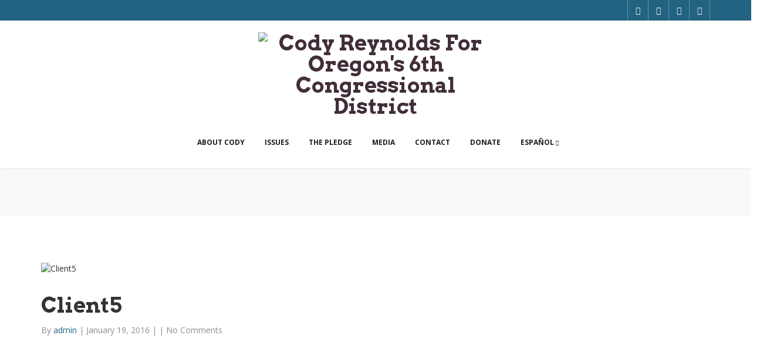

--- FILE ---
content_type: text/html; charset=UTF-8
request_url: https://codyfororegon.com/en/client/client5/
body_size: 30310
content:
<!DOCTYPE html>
<html lang="en-US">

<head>
    <meta charset="UTF-8">
    <meta name="viewport" content="width=device-width, initial-scale=1">
    <link rel="profile" href="http://gmpg.org/xfn/11">
    <link rel="pingback" href="https://codyfororegon.com/xmlrpc.php">
            <link rel="shortcut icon" href="">
        <meta name='robots' content='index, follow, max-image-preview:large, max-snippet:-1, max-video-preview:-1' />

<!-- Google Tag Manager for WordPress by gtm4wp.com -->
<script data-cfasync="false" data-pagespeed-no-defer>
	var gtm4wp_datalayer_name = "dataLayer";
	var dataLayer = dataLayer || [];
</script>
<!-- End Google Tag Manager for WordPress by gtm4wp.com -->
	<!-- This site is optimized with the Yoast SEO plugin v25.6 - https://yoast.com/wordpress/plugins/seo/ -->
	<title>Client5 - Cody Reynolds For Oregon&#039;s 6th Congressional District</title>
	<link rel="canonical" href="https://codyfororegon.com/en/client/client5/" />
	<meta property="og:locale" content="en_US" />
	<meta property="og:type" content="article" />
	<meta property="og:title" content="Client5 - Cody Reynolds For Oregon&#039;s 6th Congressional District" />
	<meta property="og:url" content="https://codyfororegon.com/en/client/client5/" />
	<meta property="og:site_name" content="Cody Reynolds For Oregon&#039;s 6th Congressional District" />
	<meta property="article:publisher" content="https://www.facebook.com/CodyForOregon/" />
	<meta property="og:image" content="https://codyfororegon.com/wp-content/uploads/2016/06/logo2.png" />
	<meta property="og:image:width" content="500" />
	<meta property="og:image:height" content="500" />
	<meta property="og:image:type" content="image/png" />
	<meta name="twitter:card" content="summary_large_image" />
	<meta name="twitter:site" content="@codyfororegon" />
	<script type="application/ld+json" class="yoast-schema-graph">{"@context":"https://schema.org","@graph":[{"@type":"WebPage","@id":"https://codyfororegon.com/client/client5/","url":"https://codyfororegon.com/client/client5/","name":"Client5 - Cody Reynolds For Oregon&#039;s 6th Congressional District","isPartOf":{"@id":"https://codyfororegon.com/#website"},"primaryImageOfPage":{"@id":"https://codyfororegon.com/client/client5/#primaryimage"},"image":{"@id":"https://codyfororegon.com/client/client5/#primaryimage"},"thumbnailUrl":"https://codyfororegon.com/wp-content/uploads/2016/06/logo2.png","datePublished":"2016-01-19T16:20:51+00:00","breadcrumb":{"@id":"https://codyfororegon.com/client/client5/#breadcrumb"},"inLanguage":"en-US","potentialAction":[{"@type":"ReadAction","target":["https://codyfororegon.com/client/client5/"]}]},{"@type":"ImageObject","inLanguage":"en-US","@id":"https://codyfororegon.com/client/client5/#primaryimage","url":"https://codyfororegon.com/wp-content/uploads/2016/06/logo2.png","contentUrl":"https://codyfororegon.com/wp-content/uploads/2016/06/logo2.png","width":500,"height":500},{"@type":"BreadcrumbList","@id":"https://codyfororegon.com/client/client5/#breadcrumb","itemListElement":[{"@type":"ListItem","position":1,"name":"Home","item":"https://codyfororegon.com/"},{"@type":"ListItem","position":2,"name":"Client5"}]},{"@type":"WebSite","@id":"https://codyfororegon.com/#website","url":"https://codyfororegon.com/","name":"Cody Reynolds For Oregon&#039;s 6th Congressional District","description":"Cody For Oregon","publisher":{"@id":"https://codyfororegon.com/#organization"},"potentialAction":[{"@type":"SearchAction","target":{"@type":"EntryPoint","urlTemplate":"https://codyfororegon.com/?s={search_term_string}"},"query-input":{"@type":"PropertyValueSpecification","valueRequired":true,"valueName":"search_term_string"}}],"inLanguage":"en-US"},{"@type":"Organization","@id":"https://codyfororegon.com/#organization","name":"Cody For Oregon","url":"https://codyfororegon.com/","logo":{"@type":"ImageObject","inLanguage":"en-US","@id":"https://codyfororegon.com/#/schema/logo/image/","url":"https://codyfororegon.com/wp-content/uploads/2022/01/Cody-For-Oregon-Picture-01-1024x576.png","contentUrl":"https://codyfororegon.com/wp-content/uploads/2022/01/Cody-For-Oregon-Picture-01-1024x576.png","width":1024,"height":576,"caption":"Cody For Oregon"},"image":{"@id":"https://codyfororegon.com/#/schema/logo/image/"},"sameAs":["https://www.facebook.com/CodyForOregon/","https://x.com/codyfororegon","https://www.instagram.com/cody4oregon/","https://www.youtube.com/channel/UCotg7yX_vv7tNHrT9j0RYOQ"]}]}</script>
	<!-- / Yoast SEO plugin. -->


<link rel='dns-prefetch' href='//secure.actblue.com' />
<link rel='dns-prefetch' href='//www.googletagmanager.com' />
<link rel='dns-prefetch' href='//fonts.googleapis.com' />
<link rel='preconnect' href='https://fonts.gstatic.com' crossorigin />
<link rel="alternate" type="application/rss+xml" title="Cody Reynolds For Oregon&#039;s 6th Congressional District &raquo; Feed" href="https://codyfororegon.com/en/feed/" />
<link rel="alternate" type="application/rss+xml" title="Cody Reynolds For Oregon&#039;s 6th Congressional District &raquo; Comments Feed" href="https://codyfororegon.com/en/comments/feed/" />
<link rel="alternate" type="text/calendar" title="Cody Reynolds For Oregon&#039;s 6th Congressional District &raquo; iCal Feed" href="https://codyfororegon.com/en/events/?ical=1" />
<script type="text/javascript">
/* <![CDATA[ */
window._wpemojiSettings = {"baseUrl":"https:\/\/s.w.org\/images\/core\/emoji\/15.0.3\/72x72\/","ext":".png","svgUrl":"https:\/\/s.w.org\/images\/core\/emoji\/15.0.3\/svg\/","svgExt":".svg","source":{"concatemoji":"https:\/\/codyfororegon.com\/wp-includes\/js\/wp-emoji-release.min.js?ver=6.6.4"}};
/*! This file is auto-generated */
!function(i,n){var o,s,e;function c(e){try{var t={supportTests:e,timestamp:(new Date).valueOf()};sessionStorage.setItem(o,JSON.stringify(t))}catch(e){}}function p(e,t,n){e.clearRect(0,0,e.canvas.width,e.canvas.height),e.fillText(t,0,0);var t=new Uint32Array(e.getImageData(0,0,e.canvas.width,e.canvas.height).data),r=(e.clearRect(0,0,e.canvas.width,e.canvas.height),e.fillText(n,0,0),new Uint32Array(e.getImageData(0,0,e.canvas.width,e.canvas.height).data));return t.every(function(e,t){return e===r[t]})}function u(e,t,n){switch(t){case"flag":return n(e,"\ud83c\udff3\ufe0f\u200d\u26a7\ufe0f","\ud83c\udff3\ufe0f\u200b\u26a7\ufe0f")?!1:!n(e,"\ud83c\uddfa\ud83c\uddf3","\ud83c\uddfa\u200b\ud83c\uddf3")&&!n(e,"\ud83c\udff4\udb40\udc67\udb40\udc62\udb40\udc65\udb40\udc6e\udb40\udc67\udb40\udc7f","\ud83c\udff4\u200b\udb40\udc67\u200b\udb40\udc62\u200b\udb40\udc65\u200b\udb40\udc6e\u200b\udb40\udc67\u200b\udb40\udc7f");case"emoji":return!n(e,"\ud83d\udc26\u200d\u2b1b","\ud83d\udc26\u200b\u2b1b")}return!1}function f(e,t,n){var r="undefined"!=typeof WorkerGlobalScope&&self instanceof WorkerGlobalScope?new OffscreenCanvas(300,150):i.createElement("canvas"),a=r.getContext("2d",{willReadFrequently:!0}),o=(a.textBaseline="top",a.font="600 32px Arial",{});return e.forEach(function(e){o[e]=t(a,e,n)}),o}function t(e){var t=i.createElement("script");t.src=e,t.defer=!0,i.head.appendChild(t)}"undefined"!=typeof Promise&&(o="wpEmojiSettingsSupports",s=["flag","emoji"],n.supports={everything:!0,everythingExceptFlag:!0},e=new Promise(function(e){i.addEventListener("DOMContentLoaded",e,{once:!0})}),new Promise(function(t){var n=function(){try{var e=JSON.parse(sessionStorage.getItem(o));if("object"==typeof e&&"number"==typeof e.timestamp&&(new Date).valueOf()<e.timestamp+604800&&"object"==typeof e.supportTests)return e.supportTests}catch(e){}return null}();if(!n){if("undefined"!=typeof Worker&&"undefined"!=typeof OffscreenCanvas&&"undefined"!=typeof URL&&URL.createObjectURL&&"undefined"!=typeof Blob)try{var e="postMessage("+f.toString()+"("+[JSON.stringify(s),u.toString(),p.toString()].join(",")+"));",r=new Blob([e],{type:"text/javascript"}),a=new Worker(URL.createObjectURL(r),{name:"wpTestEmojiSupports"});return void(a.onmessage=function(e){c(n=e.data),a.terminate(),t(n)})}catch(e){}c(n=f(s,u,p))}t(n)}).then(function(e){for(var t in e)n.supports[t]=e[t],n.supports.everything=n.supports.everything&&n.supports[t],"flag"!==t&&(n.supports.everythingExceptFlag=n.supports.everythingExceptFlag&&n.supports[t]);n.supports.everythingExceptFlag=n.supports.everythingExceptFlag&&!n.supports.flag,n.DOMReady=!1,n.readyCallback=function(){n.DOMReady=!0}}).then(function(){return e}).then(function(){var e;n.supports.everything||(n.readyCallback(),(e=n.source||{}).concatemoji?t(e.concatemoji):e.wpemoji&&e.twemoji&&(t(e.twemoji),t(e.wpemoji)))}))}((window,document),window._wpemojiSettings);
/* ]]> */
</script>
<style type="text/css" media="all">
.wpautoterms-footer{background-color:#ffffff;text-align:center;}
.wpautoterms-footer a{color:#000000;font-family:Arial, sans-serif;font-size:14px;}
.wpautoterms-footer .separator{color:#cccccc;font-family:Arial, sans-serif;font-size:14px;}</style>

<link rel='stylesheet' id='givewp-campaign-blocks-fonts-css' href='https://fonts.googleapis.com/css2?family=Inter%3Awght%40400%3B500%3B600%3B700&#038;display=swap&#038;ver=6.6.4' type='text/css' media='all' />
<link rel='stylesheet' id='js_composer_front-css' href='https://codyfororegon.com/wp-content/plugins/js_composer/assets/css/js_composer.min.css?ver=6.7.0' type='text/css' media='all' />
<link rel='stylesheet' id='pt-cv-public-style-css' href='https://codyfororegon.com/wp-content/plugins/content-views-query-and-display-post-page/public/assets/css/cv.css?ver=4.2.1' type='text/css' media='all' />
<link rel='stylesheet' id='sbi_styles-css' href='https://codyfororegon.com/wp-content/plugins/instagram-feed/css/sbi-styles.min.css?ver=6.10.0' type='text/css' media='all' />
<style id='wp-emoji-styles-inline-css' type='text/css'>

	img.wp-smiley, img.emoji {
		display: inline !important;
		border: none !important;
		box-shadow: none !important;
		height: 1em !important;
		width: 1em !important;
		margin: 0 0.07em !important;
		vertical-align: -0.1em !important;
		background: none !important;
		padding: 0 !important;
	}
</style>
<link rel='stylesheet' id='wp-block-library-css' href='https://codyfororegon.com/wp-includes/css/dist/block-library/style.min.css?ver=6.6.4' type='text/css' media='all' />
<style id='givewp-campaign-comments-block-style-inline-css' type='text/css'>
.givewp-campaign-comment-block-card{display:flex;gap:var(--givewp-spacing-3);padding:var(--givewp-spacing-4) 0}.givewp-campaign-comment-block-card__avatar{align-items:center;border-radius:50%;display:flex;height:40px;justify-content:center;width:40px}.givewp-campaign-comment-block-card__avatar img{align-items:center;border-radius:50%;display:flex;height:auto;justify-content:center;min-width:40px;width:100%}.givewp-campaign-comment-block-card__donor-name{color:var(--givewp-neutral-700);font-size:1rem;font-weight:600;line-height:1.5;margin:0;text-align:left}.givewp-campaign-comment-block-card__details{align-items:center;color:var(--givewp-neutral-400);display:flex;font-size:.875rem;font-weight:500;gap:var(--givewp-spacing-2);height:auto;line-height:1.43;margin:2px 0 var(--givewp-spacing-3) 0;text-align:left}.givewp-campaign-comment-block-card__comment{color:var(--givewp-neutral-700);font-size:1rem;line-height:1.5;margin:0;text-align:left}.givewp-campaign-comment-block-card__read-more{background:none;border:none;color:var(--givewp-blue-500);cursor:pointer;font-size:.875rem;line-height:1.43;outline:none;padding:0}
.givewp-campaign-comments-block-empty-state{align-items:center;background-color:var(--givewp-shades-white);border:1px solid var(--givewp-neutral-50);border-radius:.5rem;display:flex;flex-direction:column;justify-content:center;padding:var(--givewp-spacing-6)}.givewp-campaign-comments-block-empty-state__details{align-items:center;display:flex;flex-direction:column;gap:var(--givewp-spacing-1);justify-content:center;margin:.875rem 0}.givewp-campaign-comments-block-empty-state__title{color:var(--givewp-neutral-700);font-size:1rem;font-weight:500;margin:0}.givewp-campaign-comments-block-empty-state__description{color:var(--givewp-neutral-700);font-size:.875rem;line-height:1.43;margin:0}
.givewp-campaign-comment-block{background-color:var(--givewp-shades-white);display:flex;flex-direction:column;gap:var(--givewp-spacing-2);padding:var(--givewp-spacing-6) 0}.givewp-campaign-comment-block__title{color:var(--givewp-neutral-900);font-size:18px;font-weight:600;line-height:1.56;margin:0;text-align:left}.givewp-campaign-comment-block__cta{align-items:center;background-color:var(--givewp-neutral-50);border-radius:4px;color:var(--giewp-neutral-500);display:flex;font-size:14px;font-weight:600;gap:8px;height:36px;line-height:1.43;margin:0;padding:var(--givewp-spacing-2) var(--givewp-spacing-4);text-align:left}

</style>
<style id='givewp-campaign-cover-block-style-inline-css' type='text/css'>
.givewp-campaign-selector{border:1px solid #e5e7eb;border-radius:5px;box-shadow:0 2px 4px 0 rgba(0,0,0,.05);display:flex;flex-direction:column;gap:20px;padding:40px 24px}.givewp-campaign-selector__label{padding-bottom:16px}.givewp-campaign-selector__select input[type=text]:focus{border-color:transparent;box-shadow:0 0 0 1px transparent;outline:2px solid transparent}.givewp-campaign-selector__logo{align-self:center}.givewp-campaign-selector__open{background:#2271b1;border:none;border-radius:5px;color:#fff;cursor:pointer;padding:.5rem 1rem}.givewp-campaign-selector__submit{background-color:#27ae60;border:0;border-radius:5px;color:#fff;font-weight:700;outline:none;padding:1rem;text-align:center;transition:.2s;width:100%}.givewp-campaign-selector__submit:disabled{background-color:#f3f4f6;color:#9ca0af}.givewp-campaign-selector__submit:hover:not(:disabled){cursor:pointer;filter:brightness(1.2)}
.givewp-campaign-cover-block__button{align-items:center;border:1px solid #2271b1;border-radius:2px;color:#2271b1;display:flex;justify-content:center;margin-bottom:.5rem;min-height:32px;width:100%}.givewp-campaign-cover-block__image{border-radius:2px;display:flex;flex-grow:1;margin-bottom:.5rem;max-height:4.44rem;-o-object-fit:cover;object-fit:cover;width:100%}.givewp-campaign-cover-block__help-text{color:#4b5563;font-size:.75rem;font-stretch:normal;font-style:normal;font-weight:400;letter-spacing:normal;line-height:1.4;text-align:left}.givewp-campaign-cover-block__edit-campaign-link{align-items:center;display:inline-flex;font-size:.75rem;font-stretch:normal;font-style:normal;font-weight:400;gap:.125rem;line-height:1.4}.givewp-campaign-cover-block__edit-campaign-link svg{fill:currentColor;height:1.25rem;width:1.25rem}.givewp-campaign-cover-block-preview__image{align-items:center;display:flex;height:100%;justify-content:center;width:100%}

</style>
<style id='givewp-campaign-donations-style-inline-css' type='text/css'>
.givewp-campaign-donations-block{padding:1.5rem 0}.givewp-campaign-donations-block *{font-family:Inter,sans-serif}.givewp-campaign-donations-block .givewp-campaign-donations-block__header{align-items:center;display:flex;justify-content:space-between;margin-bottom:.5rem}.givewp-campaign-donations-block .givewp-campaign-donations-block__title{color:var(--givewp-neutral-900);font-size:1.125rem;font-weight:600;line-height:1.56;margin:0}.givewp-campaign-donations-block .givewp-campaign-donations-block__donations{display:grid;gap:.5rem;margin:0;padding:0}.givewp-campaign-donations-block .givewp-campaign-donations-block__donation,.givewp-campaign-donations-block .givewp-campaign-donations-block__empty-state{background-color:var(--givewp-shades-white);border:1px solid var(--givewp-neutral-50);border-radius:.5rem;display:flex;padding:1rem}.givewp-campaign-donations-block .givewp-campaign-donations-block__donation{align-items:center;gap:.75rem}.givewp-campaign-donations-block .givewp-campaign-donations-block__donation-icon{align-items:center;display:flex}.givewp-campaign-donations-block .givewp-campaign-donations-block__donation-icon img{border-radius:100%;height:2.5rem;-o-object-fit:cover;object-fit:cover;width:2.5rem}.givewp-campaign-donations-block .givewp-campaign-donations-block__donation-info{display:flex;flex-direction:column;justify-content:center;row-gap:.25rem}.givewp-campaign-donations-block .givewp-campaign-donations-block__donation-description{color:var(--givewp-neutral-500);font-size:1rem;font-weight:500;line-height:1.5;margin:0}.givewp-campaign-donations-block .givewp-campaign-donations-block__donation-description strong{color:var(--givewp-neutral-700);font-weight:600}.givewp-campaign-donations-block .givewp-campaign-donations-block__donation-date{align-items:center;color:var(--givewp-neutral-400);display:flex;font-size:.875rem;font-weight:500;line-height:1.43}.givewp-campaign-donations-block .givewp-campaign-donations-block__donation-ribbon{align-items:center;border-radius:100%;color:#1f2937;display:flex;height:1.25rem;justify-content:center;margin-left:auto;width:1.25rem}.givewp-campaign-donations-block .givewp-campaign-donations-block__donation-ribbon[data-position="1"]{background-color:gold}.givewp-campaign-donations-block .givewp-campaign-donations-block__donation-ribbon[data-position="2"]{background-color:silver}.givewp-campaign-donations-block .givewp-campaign-donations-block__donation-ribbon[data-position="3"]{background-color:#cd7f32;color:#fffaf2}.givewp-campaign-donations-block .givewp-campaign-donations-block__donation-amount{color:var(--givewp-neutral-700);font-size:1.125rem;font-weight:600;line-height:1.56;margin-left:auto}.givewp-campaign-donations-block .givewp-campaign-donations-block__footer{display:flex;justify-content:center;margin-top:.5rem}.givewp-campaign-donations-block .givewp-campaign-donations-block__donate-button button.givewp-donation-form-modal__open,.givewp-campaign-donations-block .givewp-campaign-donations-block__empty-button button.givewp-donation-form-modal__open,.givewp-campaign-donations-block .givewp-campaign-donations-block__load-more-button{background:none!important;border:1px solid var(--givewp-primary-color);border-radius:.5rem;color:var(--givewp-primary-color)!important;font-size:.875rem;font-weight:600;line-height:1.43;padding:.25rem 1rem!important}.givewp-campaign-donations-block .givewp-campaign-donations-block__donate-button button.givewp-donation-form-modal__open:hover,.givewp-campaign-donations-block .givewp-campaign-donations-block__empty-button button.givewp-donation-form-modal__open:hover,.givewp-campaign-donations-block .givewp-campaign-donations-block__load-more-button:hover{background:var(--givewp-primary-color)!important;color:var(--givewp-shades-white)!important}.givewp-campaign-donations-block .givewp-campaign-donations-block__empty-state{align-items:center;flex-direction:column;padding:1.5rem}.givewp-campaign-donations-block .givewp-campaign-donations-block__empty-description,.givewp-campaign-donations-block .givewp-campaign-donations-block__empty-title{color:var(--givewp-neutral-700);margin:0}.givewp-campaign-donations-block .givewp-campaign-donations-block__empty-title{font-size:1rem;font-weight:500;line-height:1.5}.givewp-campaign-donations-block .givewp-campaign-donations-block__empty-description{font-size:.875rem;line-height:1.43;margin-top:.25rem}.givewp-campaign-donations-block .givewp-campaign-donations-block__empty-icon{color:var(--givewp-secondary-color);margin-bottom:.875rem;order:-1}.givewp-campaign-donations-block .givewp-campaign-donations-block__empty-button{margin-top:.875rem}.givewp-campaign-donations-block .givewp-campaign-donations-block__empty-button button.givewp-donation-form-modal__open{border-radius:.25rem;padding:.5rem 1rem!important}

</style>
<link rel='stylesheet' id='givewp-campaign-donors-style-css' href='https://codyfororegon.com/wp-content/plugins/give/build/campaignDonorsBlockApp.css?ver=1.0.0' type='text/css' media='all' />
<style id='givewp-campaign-form-style-inline-css' type='text/css'>
.givewp-donation-form-modal{outline:none;overflow-y:scroll;padding:1rem;width:100%}.givewp-donation-form-modal[data-entering=true]{animation:modal-fade .3s,modal-zoom .6s}@keyframes modal-fade{0%{opacity:0}to{opacity:1}}@keyframes modal-zoom{0%{transform:scale(.8)}to{transform:scale(1)}}.givewp-donation-form-modal__overlay{align-items:center;background:rgba(0,0,0,.7);display:flex;flex-direction:column;height:var(--visual-viewport-height);justify-content:center;left:0;position:fixed;top:0;width:100vw;z-index:100}.givewp-donation-form-modal__overlay[data-loading=true]{display:none}.givewp-donation-form-modal__overlay[data-entering=true]{animation:modal-fade .3s}.givewp-donation-form-modal__overlay[data-exiting=true]{animation:modal-fade .15s ease-in reverse}.givewp-donation-form-modal__open__spinner{left:50%;line-height:1;position:absolute;top:50%;transform:translate(-50%,-50%);z-index:100}.givewp-donation-form-modal__open{position:relative}.givewp-donation-form-modal__close{background:#e7e8ed;border:1px solid transparent;border-radius:50%;cursor:pointer;display:flex;padding:.75rem;position:fixed;right:25px;top:25px;transition:.2s;width:-moz-fit-content;width:fit-content;z-index:999}.givewp-donation-form-modal__close svg{height:1rem;width:1rem}.givewp-donation-form-modal__close:active,.givewp-donation-form-modal__close:focus,.givewp-donation-form-modal__close:hover{background-color:#caccd7;border:1px solid #caccd7}.admin-bar .givewp-donation-form-modal{margin-top:32px}.admin-bar .givewp-donation-form-modal__close{top:57px}
.givewp-entity-selector{border:1px solid #e5e7eb;border-radius:5px;box-shadow:0 2px 4px 0 rgba(0,0,0,.05);display:flex;flex-direction:column;gap:20px;padding:40px 24px}.givewp-entity-selector__label{padding-bottom:16px}.givewp-entity-selector__select input[type=text]:focus{border-color:transparent;box-shadow:0 0 0 1px transparent;outline:2px solid transparent}.givewp-entity-selector__logo{align-self:center}.givewp-entity-selector__open{background:#2271b1;border:none;border-radius:5px;color:#fff;cursor:pointer;padding:.5rem 1rem}.givewp-entity-selector__submit{background-color:#27ae60;border:0;border-radius:5px;color:#fff;font-weight:700;outline:none;padding:1rem;text-align:center;transition:.2s;width:100%}.givewp-entity-selector__submit:disabled{background-color:#f3f4f6;color:#9ca0af}.givewp-entity-selector__submit:hover:not(:disabled){cursor:pointer;filter:brightness(1.2)}
.givewp-campaign-selector{border:1px solid #e5e7eb;border-radius:5px;box-shadow:0 2px 4px 0 rgba(0,0,0,.05);display:flex;flex-direction:column;gap:20px;padding:40px 24px}.givewp-campaign-selector__label{padding-bottom:16px}.givewp-campaign-selector__select input[type=text]:focus{border-color:transparent;box-shadow:0 0 0 1px transparent;outline:2px solid transparent}.givewp-campaign-selector__logo{align-self:center}.givewp-campaign-selector__open{background:#2271b1;border:none;border-radius:5px;color:#fff;cursor:pointer;padding:.5rem 1rem}.givewp-campaign-selector__submit{background-color:#27ae60;border:0;border-radius:5px;color:#fff;font-weight:700;outline:none;padding:1rem;text-align:center;transition:.2s;width:100%}.givewp-campaign-selector__submit:disabled{background-color:#f3f4f6;color:#9ca0af}.givewp-campaign-selector__submit:hover:not(:disabled){cursor:pointer;filter:brightness(1.2)}
.givewp-donation-form-link,.givewp-donation-form-modal__open{background:var(--givewp-primary-color,#2271b1);border:none;border-radius:5px;color:#fff;cursor:pointer;font-family:-apple-system,BlinkMacSystemFont,Segoe UI,Roboto,Oxygen-Sans,Ubuntu,Cantarell,Helvetica Neue,sans-serif;font-size:1rem;font-weight:500!important;line-height:1.5;padding:.75rem 1.25rem!important;text-decoration:none!important;transition:all .2s ease;width:100%}.givewp-donation-form-link:active,.givewp-donation-form-link:focus,.givewp-donation-form-link:focus-visible,.givewp-donation-form-link:hover,.givewp-donation-form-modal__open:active,.givewp-donation-form-modal__open:focus,.givewp-donation-form-modal__open:focus-visible,.givewp-donation-form-modal__open:hover{background-color:color-mix(in srgb,var(--givewp-primary-color,#2271b1),#000 20%)}.components-input-control__label{width:100%}.wp-block-givewp-campaign-form{position:relative}.wp-block-givewp-campaign-form form[id*=give-form] #give-gateway-radio-list>li input[type=radio]{display:inline-block}.wp-block-givewp-campaign-form iframe{pointer-events:none;width:100%!important}.give-change-donation-form-btn svg{margin-top:3px}.givewp-default-form-toggle{margin-top:var(--givewp-spacing-4)}

</style>
<style id='givewp-campaign-goal-style-inline-css' type='text/css'>
.givewp-campaign-goal{display:flex;flex-direction:column;gap:.5rem;padding-bottom:1rem}.givewp-campaign-goal__container{display:flex;flex-direction:row;justify-content:space-between}.givewp-campaign-goal__container-item{display:flex;flex-direction:column;gap:.2rem}.givewp-campaign-goal__container-item span{color:var(--givewp-neutral-500);font-size:12px;font-weight:600;letter-spacing:.48px;line-height:1.5;text-transform:uppercase}.givewp-campaign-goal__container-item strong{color:var(--givewp-neutral-900);font-size:20px;font-weight:600;line-height:1.6}.givewp-campaign-goal__progress-bar{display:flex}.givewp-campaign-goal__progress-bar-container{background-color:#f2f2f2;border-radius:14px;box-shadow:inset 0 1px 4px 0 rgba(0,0,0,.09);display:flex;flex-grow:1;height:8px}.givewp-campaign-goal__progress-bar-progress{background:var(--givewp-secondary-color,#2d802f);border-radius:14px;box-shadow:inset 0 1px 4px 0 rgba(0,0,0,.09);display:flex;height:8px}

</style>
<style id='givewp-campaign-stats-block-style-inline-css' type='text/css'>
.givewp-campaign-stats-block span{color:var(--givewp-neutral-500);display:block;font-size:12px;font-weight:600;letter-spacing:.48px;line-height:1.5;margin-bottom:2px;text-align:left;text-transform:uppercase}.givewp-campaign-stats-block strong{color:var(--givewp-neutral-900);font-size:20px;font-weight:600;letter-spacing:normal;line-height:1.6}

</style>
<style id='givewp-campaign-donate-button-style-inline-css' type='text/css'>
.givewp-donation-form-link,.givewp-donation-form-modal__open{background:var(--givewp-primary-color,#2271b1);border:none;border-radius:5px;color:#fff;cursor:pointer;font-family:-apple-system,BlinkMacSystemFont,Segoe UI,Roboto,Oxygen-Sans,Ubuntu,Cantarell,Helvetica Neue,sans-serif;font-size:1rem;font-weight:500!important;line-height:1.5;padding:.75rem 1.25rem!important;text-decoration:none!important;transition:all .2s ease;width:100%}.givewp-donation-form-link:active,.givewp-donation-form-link:focus,.givewp-donation-form-link:focus-visible,.givewp-donation-form-link:hover,.givewp-donation-form-modal__open:active,.givewp-donation-form-modal__open:focus,.givewp-donation-form-modal__open:focus-visible,.givewp-donation-form-modal__open:hover{background-color:color-mix(in srgb,var(--givewp-primary-color,#2271b1),#000 20%)}.give-change-donation-form-btn svg{margin-top:3px}.givewp-default-form-toggle{margin-top:var(--givewp-spacing-4)}

</style>
<style id='classic-theme-styles-inline-css' type='text/css'>
/*! This file is auto-generated */
.wp-block-button__link{color:#fff;background-color:#32373c;border-radius:9999px;box-shadow:none;text-decoration:none;padding:calc(.667em + 2px) calc(1.333em + 2px);font-size:1.125em}.wp-block-file__button{background:#32373c;color:#fff;text-decoration:none}
</style>
<style id='global-styles-inline-css' type='text/css'>
:root{--wp--preset--aspect-ratio--square: 1;--wp--preset--aspect-ratio--4-3: 4/3;--wp--preset--aspect-ratio--3-4: 3/4;--wp--preset--aspect-ratio--3-2: 3/2;--wp--preset--aspect-ratio--2-3: 2/3;--wp--preset--aspect-ratio--16-9: 16/9;--wp--preset--aspect-ratio--9-16: 9/16;--wp--preset--color--black: #000000;--wp--preset--color--cyan-bluish-gray: #abb8c3;--wp--preset--color--white: #ffffff;--wp--preset--color--pale-pink: #f78da7;--wp--preset--color--vivid-red: #cf2e2e;--wp--preset--color--luminous-vivid-orange: #ff6900;--wp--preset--color--luminous-vivid-amber: #fcb900;--wp--preset--color--light-green-cyan: #7bdcb5;--wp--preset--color--vivid-green-cyan: #00d084;--wp--preset--color--pale-cyan-blue: #8ed1fc;--wp--preset--color--vivid-cyan-blue: #0693e3;--wp--preset--color--vivid-purple: #9b51e0;--wp--preset--gradient--vivid-cyan-blue-to-vivid-purple: linear-gradient(135deg,rgba(6,147,227,1) 0%,rgb(155,81,224) 100%);--wp--preset--gradient--light-green-cyan-to-vivid-green-cyan: linear-gradient(135deg,rgb(122,220,180) 0%,rgb(0,208,130) 100%);--wp--preset--gradient--luminous-vivid-amber-to-luminous-vivid-orange: linear-gradient(135deg,rgba(252,185,0,1) 0%,rgba(255,105,0,1) 100%);--wp--preset--gradient--luminous-vivid-orange-to-vivid-red: linear-gradient(135deg,rgba(255,105,0,1) 0%,rgb(207,46,46) 100%);--wp--preset--gradient--very-light-gray-to-cyan-bluish-gray: linear-gradient(135deg,rgb(238,238,238) 0%,rgb(169,184,195) 100%);--wp--preset--gradient--cool-to-warm-spectrum: linear-gradient(135deg,rgb(74,234,220) 0%,rgb(151,120,209) 20%,rgb(207,42,186) 40%,rgb(238,44,130) 60%,rgb(251,105,98) 80%,rgb(254,248,76) 100%);--wp--preset--gradient--blush-light-purple: linear-gradient(135deg,rgb(255,206,236) 0%,rgb(152,150,240) 100%);--wp--preset--gradient--blush-bordeaux: linear-gradient(135deg,rgb(254,205,165) 0%,rgb(254,45,45) 50%,rgb(107,0,62) 100%);--wp--preset--gradient--luminous-dusk: linear-gradient(135deg,rgb(255,203,112) 0%,rgb(199,81,192) 50%,rgb(65,88,208) 100%);--wp--preset--gradient--pale-ocean: linear-gradient(135deg,rgb(255,245,203) 0%,rgb(182,227,212) 50%,rgb(51,167,181) 100%);--wp--preset--gradient--electric-grass: linear-gradient(135deg,rgb(202,248,128) 0%,rgb(113,206,126) 100%);--wp--preset--gradient--midnight: linear-gradient(135deg,rgb(2,3,129) 0%,rgb(40,116,252) 100%);--wp--preset--font-size--small: 13px;--wp--preset--font-size--medium: 20px;--wp--preset--font-size--large: 36px;--wp--preset--font-size--x-large: 42px;--wp--preset--spacing--20: 0.44rem;--wp--preset--spacing--30: 0.67rem;--wp--preset--spacing--40: 1rem;--wp--preset--spacing--50: 1.5rem;--wp--preset--spacing--60: 2.25rem;--wp--preset--spacing--70: 3.38rem;--wp--preset--spacing--80: 5.06rem;--wp--preset--shadow--natural: 6px 6px 9px rgba(0, 0, 0, 0.2);--wp--preset--shadow--deep: 12px 12px 50px rgba(0, 0, 0, 0.4);--wp--preset--shadow--sharp: 6px 6px 0px rgba(0, 0, 0, 0.2);--wp--preset--shadow--outlined: 6px 6px 0px -3px rgba(255, 255, 255, 1), 6px 6px rgba(0, 0, 0, 1);--wp--preset--shadow--crisp: 6px 6px 0px rgba(0, 0, 0, 1);}:where(.is-layout-flex){gap: 0.5em;}:where(.is-layout-grid){gap: 0.5em;}body .is-layout-flex{display: flex;}.is-layout-flex{flex-wrap: wrap;align-items: center;}.is-layout-flex > :is(*, div){margin: 0;}body .is-layout-grid{display: grid;}.is-layout-grid > :is(*, div){margin: 0;}:where(.wp-block-columns.is-layout-flex){gap: 2em;}:where(.wp-block-columns.is-layout-grid){gap: 2em;}:where(.wp-block-post-template.is-layout-flex){gap: 1.25em;}:where(.wp-block-post-template.is-layout-grid){gap: 1.25em;}.has-black-color{color: var(--wp--preset--color--black) !important;}.has-cyan-bluish-gray-color{color: var(--wp--preset--color--cyan-bluish-gray) !important;}.has-white-color{color: var(--wp--preset--color--white) !important;}.has-pale-pink-color{color: var(--wp--preset--color--pale-pink) !important;}.has-vivid-red-color{color: var(--wp--preset--color--vivid-red) !important;}.has-luminous-vivid-orange-color{color: var(--wp--preset--color--luminous-vivid-orange) !important;}.has-luminous-vivid-amber-color{color: var(--wp--preset--color--luminous-vivid-amber) !important;}.has-light-green-cyan-color{color: var(--wp--preset--color--light-green-cyan) !important;}.has-vivid-green-cyan-color{color: var(--wp--preset--color--vivid-green-cyan) !important;}.has-pale-cyan-blue-color{color: var(--wp--preset--color--pale-cyan-blue) !important;}.has-vivid-cyan-blue-color{color: var(--wp--preset--color--vivid-cyan-blue) !important;}.has-vivid-purple-color{color: var(--wp--preset--color--vivid-purple) !important;}.has-black-background-color{background-color: var(--wp--preset--color--black) !important;}.has-cyan-bluish-gray-background-color{background-color: var(--wp--preset--color--cyan-bluish-gray) !important;}.has-white-background-color{background-color: var(--wp--preset--color--white) !important;}.has-pale-pink-background-color{background-color: var(--wp--preset--color--pale-pink) !important;}.has-vivid-red-background-color{background-color: var(--wp--preset--color--vivid-red) !important;}.has-luminous-vivid-orange-background-color{background-color: var(--wp--preset--color--luminous-vivid-orange) !important;}.has-luminous-vivid-amber-background-color{background-color: var(--wp--preset--color--luminous-vivid-amber) !important;}.has-light-green-cyan-background-color{background-color: var(--wp--preset--color--light-green-cyan) !important;}.has-vivid-green-cyan-background-color{background-color: var(--wp--preset--color--vivid-green-cyan) !important;}.has-pale-cyan-blue-background-color{background-color: var(--wp--preset--color--pale-cyan-blue) !important;}.has-vivid-cyan-blue-background-color{background-color: var(--wp--preset--color--vivid-cyan-blue) !important;}.has-vivid-purple-background-color{background-color: var(--wp--preset--color--vivid-purple) !important;}.has-black-border-color{border-color: var(--wp--preset--color--black) !important;}.has-cyan-bluish-gray-border-color{border-color: var(--wp--preset--color--cyan-bluish-gray) !important;}.has-white-border-color{border-color: var(--wp--preset--color--white) !important;}.has-pale-pink-border-color{border-color: var(--wp--preset--color--pale-pink) !important;}.has-vivid-red-border-color{border-color: var(--wp--preset--color--vivid-red) !important;}.has-luminous-vivid-orange-border-color{border-color: var(--wp--preset--color--luminous-vivid-orange) !important;}.has-luminous-vivid-amber-border-color{border-color: var(--wp--preset--color--luminous-vivid-amber) !important;}.has-light-green-cyan-border-color{border-color: var(--wp--preset--color--light-green-cyan) !important;}.has-vivid-green-cyan-border-color{border-color: var(--wp--preset--color--vivid-green-cyan) !important;}.has-pale-cyan-blue-border-color{border-color: var(--wp--preset--color--pale-cyan-blue) !important;}.has-vivid-cyan-blue-border-color{border-color: var(--wp--preset--color--vivid-cyan-blue) !important;}.has-vivid-purple-border-color{border-color: var(--wp--preset--color--vivid-purple) !important;}.has-vivid-cyan-blue-to-vivid-purple-gradient-background{background: var(--wp--preset--gradient--vivid-cyan-blue-to-vivid-purple) !important;}.has-light-green-cyan-to-vivid-green-cyan-gradient-background{background: var(--wp--preset--gradient--light-green-cyan-to-vivid-green-cyan) !important;}.has-luminous-vivid-amber-to-luminous-vivid-orange-gradient-background{background: var(--wp--preset--gradient--luminous-vivid-amber-to-luminous-vivid-orange) !important;}.has-luminous-vivid-orange-to-vivid-red-gradient-background{background: var(--wp--preset--gradient--luminous-vivid-orange-to-vivid-red) !important;}.has-very-light-gray-to-cyan-bluish-gray-gradient-background{background: var(--wp--preset--gradient--very-light-gray-to-cyan-bluish-gray) !important;}.has-cool-to-warm-spectrum-gradient-background{background: var(--wp--preset--gradient--cool-to-warm-spectrum) !important;}.has-blush-light-purple-gradient-background{background: var(--wp--preset--gradient--blush-light-purple) !important;}.has-blush-bordeaux-gradient-background{background: var(--wp--preset--gradient--blush-bordeaux) !important;}.has-luminous-dusk-gradient-background{background: var(--wp--preset--gradient--luminous-dusk) !important;}.has-pale-ocean-gradient-background{background: var(--wp--preset--gradient--pale-ocean) !important;}.has-electric-grass-gradient-background{background: var(--wp--preset--gradient--electric-grass) !important;}.has-midnight-gradient-background{background: var(--wp--preset--gradient--midnight) !important;}.has-small-font-size{font-size: var(--wp--preset--font-size--small) !important;}.has-medium-font-size{font-size: var(--wp--preset--font-size--medium) !important;}.has-large-font-size{font-size: var(--wp--preset--font-size--large) !important;}.has-x-large-font-size{font-size: var(--wp--preset--font-size--x-large) !important;}
:where(.wp-block-post-template.is-layout-flex){gap: 1.25em;}:where(.wp-block-post-template.is-layout-grid){gap: 1.25em;}
:where(.wp-block-columns.is-layout-flex){gap: 2em;}:where(.wp-block-columns.is-layout-grid){gap: 2em;}
:root :where(.wp-block-pullquote){font-size: 1.5em;line-height: 1.6;}
</style>
<link rel='stylesheet' id='wpautoterms_css-css' href='https://codyfororegon.com/wp-content/plugins/auto-terms-of-service-and-privacy-policy/css/wpautoterms.css?ver=6.6.4' type='text/css' media='all' />
<link rel='stylesheet' id='contact-form-7-css' href='https://codyfororegon.com/wp-content/plugins/contact-form-7/includes/css/styles.css?ver=6.0.6' type='text/css' media='all' />
<link rel='stylesheet' id='style-shortcodes-inc-css' href='https://codyfororegon.com/wp-content/plugins/themeslr-framework/inc/shortcodes/shortcodes.css?ver=6.6.4' type='text/css' media='all' />
<link rel='stylesheet' id='woocommerce-layout-css' href='https://codyfororegon.com/wp-content/plugins/woocommerce/assets/css/woocommerce-layout.css?ver=9.8.6' type='text/css' media='all' />
<link rel='stylesheet' id='woocommerce-smallscreen-css' href='https://codyfororegon.com/wp-content/plugins/woocommerce/assets/css/woocommerce-smallscreen.css?ver=9.8.6' type='text/css' media='only screen and (max-width: 768px)' />
<link rel='stylesheet' id='woocommerce-general-css' href='https://codyfororegon.com/wp-content/plugins/woocommerce/assets/css/woocommerce.css?ver=9.8.6' type='text/css' media='all' />
<style id='woocommerce-inline-inline-css' type='text/css'>
.woocommerce form .form-row .required { visibility: visible; }
</style>
<link rel='stylesheet' id='give-styles-css' href='https://codyfororegon.com/wp-content/plugins/give/build/assets/dist/css/give.css?ver=4.13.2' type='text/css' media='all' />
<link rel='stylesheet' id='give-donation-summary-style-frontend-css' href='https://codyfororegon.com/wp-content/plugins/give/build/assets/dist/css/give-donation-summary.css?ver=4.13.2' type='text/css' media='all' />
<link rel='stylesheet' id='givewp-design-system-foundation-css' href='https://codyfororegon.com/wp-content/plugins/give/build/assets/dist/css/design-system/foundation.css?ver=1.2.0' type='text/css' media='all' />
<link rel='stylesheet' id='trp-language-switcher-style-css' href='https://codyfororegon.com/wp-content/plugins/translatepress-multilingual/assets/css/trp-language-switcher.css?ver=3.0.7' type='text/css' media='all' />
<link rel='stylesheet' id='mc4wp-form-themes-css' href='https://codyfororegon.com/wp-content/plugins/mailchimp-for-wp/assets/css/form-themes.css?ver=4.11.1' type='text/css' media='all' />
<link rel='stylesheet' id='lvca-accordion-css' href='https://codyfororegon.com/wp-content/plugins/addons-for-visual-composer/includes/addons/accordion/css/style.css?ver=1.3' type='text/css' media='all' />
<link rel='stylesheet' id='lvca-slick-css' href='https://codyfororegon.com/wp-content/plugins/addons-for-visual-composer/assets/css/slick.css?ver=1.3' type='text/css' media='all' />
<link rel='stylesheet' id='lvca-carousel-css' href='https://codyfororegon.com/wp-content/plugins/addons-for-visual-composer/includes/addons/carousel/css/style.css?ver=1.3' type='text/css' media='all' />
<link rel='stylesheet' id='lvca-clients-css' href='https://codyfororegon.com/wp-content/plugins/addons-for-visual-composer/includes/addons/clients/css/style.css?ver=1.3' type='text/css' media='all' />
<link rel='stylesheet' id='lvca-heading-css' href='https://codyfororegon.com/wp-content/plugins/addons-for-visual-composer/includes/addons/heading/css/style.css?ver=1.3' type='text/css' media='all' />
<link rel='stylesheet' id='lvca-odometers-css' href='https://codyfororegon.com/wp-content/plugins/addons-for-visual-composer/includes/addons/odometers/css/style.css?ver=1.3' type='text/css' media='all' />
<link rel='stylesheet' id='lvca-piecharts-css' href='https://codyfororegon.com/wp-content/plugins/addons-for-visual-composer/includes/addons/piecharts/css/style.css?ver=1.3' type='text/css' media='all' />
<link rel='stylesheet' id='lvca-portfolio-css' href='https://codyfororegon.com/wp-content/plugins/addons-for-visual-composer/includes/addons/portfolio/css/style.css?ver=1.3' type='text/css' media='all' />
<link rel='stylesheet' id='lvca-posts-carousel-css' href='https://codyfororegon.com/wp-content/plugins/addons-for-visual-composer/includes/addons/posts-carousel/css/style.css?ver=1.3' type='text/css' media='all' />
<link rel='stylesheet' id='lvca-pricing-table-css' href='https://codyfororegon.com/wp-content/plugins/addons-for-visual-composer/includes/addons/pricing-table/css/style.css?ver=1.3' type='text/css' media='all' />
<link rel='stylesheet' id='lvca-services-css' href='https://codyfororegon.com/wp-content/plugins/addons-for-visual-composer/includes/addons/services/css/style.css?ver=1.3' type='text/css' media='all' />
<link rel='stylesheet' id='lvca-stats-bar-css' href='https://codyfororegon.com/wp-content/plugins/addons-for-visual-composer/includes/addons/stats-bar/css/style.css?ver=1.3' type='text/css' media='all' />
<link rel='stylesheet' id='lvca-tabs-css' href='https://codyfororegon.com/wp-content/plugins/addons-for-visual-composer/includes/addons/tabs/css/style.css?ver=1.3' type='text/css' media='all' />
<link rel='stylesheet' id='lvca-team-members-css' href='https://codyfororegon.com/wp-content/plugins/addons-for-visual-composer/includes/addons/team/css/style.css?ver=1.3' type='text/css' media='all' />
<link rel='stylesheet' id='lvca-testimonials-css' href='https://codyfororegon.com/wp-content/plugins/addons-for-visual-composer/includes/addons/testimonials/css/style.css?ver=1.3' type='text/css' media='all' />
<link rel='stylesheet' id='lvca-flexslider-css' href='https://codyfororegon.com/wp-content/plugins/addons-for-visual-composer/assets/css/flexslider.css?ver=1.3' type='text/css' media='all' />
<link rel='stylesheet' id='lvca-testimonials-slider-css' href='https://codyfororegon.com/wp-content/plugins/addons-for-visual-composer/includes/addons/testimonials-slider/css/style.css?ver=1.3' type='text/css' media='all' />
<link rel='stylesheet' id='brands-styles-css' href='https://codyfororegon.com/wp-content/plugins/woocommerce/assets/css/brands.css?ver=9.8.6' type='text/css' media='all' />
<link rel='stylesheet' id='font-awesome-css' href='https://codyfororegon.com/wp-content/themes/politicalwp/css/font-awesome.min.css?ver=6.6.4' type='text/css' media='all' />
<link rel='stylesheet' id='politicalwp-responsive-css' href='https://codyfororegon.com/wp-content/themes/politicalwp/css/responsive.css?ver=6.6.4' type='text/css' media='all' />
<link rel='stylesheet' id='politicalwp-media-screens-css' href='https://codyfororegon.com/wp-content/themes/politicalwp/css/media-screens.css?ver=6.6.4' type='text/css' media='all' />
<link rel='stylesheet' id='owl-carousel-css' href='https://codyfororegon.com/wp-content/themes/politicalwp/css/owl.carousel.css?ver=6.6.4' type='text/css' media='all' />
<link rel='stylesheet' id='owl-theme-css' href='https://codyfororegon.com/wp-content/themes/politicalwp/css/owl.theme.css?ver=6.6.4' type='text/css' media='all' />
<link rel='stylesheet' id='animate-css' href='https://codyfororegon.com/wp-content/themes/politicalwp/css/animate.css?ver=6.6.4' type='text/css' media='all' />
<link rel='stylesheet' id='politicalwp-css-header-style-css' href='https://codyfororegon.com/wp-content/themes/politicalwp/css/styles-headers.css?ver=6.6.4' type='text/css' media='all' />
<link rel='stylesheet' id='politicalwp-css-footer-style-css' href='https://codyfororegon.com/wp-content/themes/politicalwp/css/styles-footer.css?ver=6.6.4' type='text/css' media='all' />
<link rel='stylesheet' id='politicalwp-css-style-css' href='https://codyfororegon.com/wp-content/themes/politicalwp/css/styles.css?ver=6.6.4' type='text/css' media='all' />
<link rel='stylesheet' id='politicalwp-style-css' href='https://codyfororegon.com/wp-content/themes/politicalwp/style.css?ver=6.6.4' type='text/css' media='all' />
<link rel='stylesheet' id='sidebarEffects-css' href='https://codyfororegon.com/wp-content/themes/politicalwp/css/sidebarEffects.css?ver=6.6.4' type='text/css' media='all' />
<link rel='stylesheet' id='loaders-css' href='https://codyfororegon.com/wp-content/themes/politicalwp/css/loaders.css?ver=6.6.4' type='text/css' media='all' />
<link rel='stylesheet' id='simple-line-icons-css' href='https://codyfororegon.com/wp-content/themes/politicalwp/css/simple-line-icons.css?ver=6.6.4' type='text/css' media='all' />
<link rel='stylesheet' id='politicalwp-child-style-css' href='https://codyfororegon.com/wp-content/themes/politicalwp/style.css?ver=2.0' type='text/css' media='all' />
<link rel='stylesheet' id='politicalwp-gutenberg-frontend-css' href='https://codyfororegon.com/wp-content/themes/politicalwp/css/gutenberg-frontend.css?ver=6.6.4' type='text/css' media='all' />
<link rel='stylesheet' id='politicalwp-fonts-css' href='//fonts.googleapis.com/css?family=Arvo%3Aregular%2Citalic%2C700%2C700italic%2Clatin%7COpen+Sans%3A300%2C300italic%2Cregular%2Citalic%2C600%2C600italic%2C700%2C700italic%2C800%2C800italic%2Cvietnamese%2Cgreek%2Clatin-ext%2Cgreek-ext%2Ccyrillic-ext%2Clatin%2Ccyrillic&#038;ver=1.0.0' type='text/css' media='all' />
<link rel='stylesheet' id='politicalwp-custom-style-css' href='https://codyfororegon.com/wp-content/themes/politicalwp/css/custom-editor-style.css?ver=6.6.4' type='text/css' media='all' />
<style id='politicalwp-custom-style-inline-css' type='text/css'>
#header{margin: 0 auto;}footer {overflow: hidden;}.is_header_semitransparent .navbar-default {background: rgba(255, 255, 255, 0.2) none repeat scroll 0 0;}.is_header_semitransparent .sticky-wrapper.is-sticky .navbar-default {background: rgba(255, 255, 255, 0.9) none repeat scroll 0 0;}.breadcrumb a::after {content: "/";}.logo img,.navbar-header .logo img {max-width: 400px;}::selection{color: #FFFFFF;background: #226381;}::-moz-selection { /* Code for Firefox */color: #FFFFFF;background: #226381;}a{color: #226381;}a:focus,a:visited,a:hover{color: #2596be;}/*------------------------------------------------------------------COLOR------------------------------------------------------------------*/.wpcf7-form .wpcf7-form-control::-webkit-input-placeholder { color: #226381;}.wpcf7-form .wpcf7-form-control:-moz-placeholder { /* Firefox 18- */ color: #226381;}.wpcf7-form .wpcf7-form-control::-moz-placeholder {/* Firefox 19+ */ color: #226381;}.wpcf7-form .wpcf7-form-control:-ms-input-placeholder { color: #226381;}a, a:hover, a:focus,span.amount,.widget_popular_recent_tabs .nav-tabs li.active a,.widget_product_categories .cat-item:hover,.widget_product_categories .cat-item a:hover,.widget_archive li:hover,.widget_archive li a:hover,.widget_categories .cat-item:hover,.widget_categories li a:hover,.pricing-table.recomended .button.solid-button, .pricing-table .table-content:hover .button.solid-button,.pricing-table.Recommended .button.solid-button, .pricing-table.recommended .button.solid-button, #sync2 .owl-item.synced .post_slider_title,#sync2 .owl-item:hover .post_slider_title,#sync2 .owl-item:active .post_slider_title,.pricing-table.recomended .button.solid-button, .pricing-table .table-content:hover .button.solid-button,.testimonial-author,.testimonials-container blockquote::before,.testimonials-container blockquote::after,.post-author > a,h2 span,label.error,.author-name,.comment_body .author_name,.prev-next-post a:hover,.prev-text,.wpb_button.btn-filled:hover,.next-text,.social ul li a:hover i,.wpcf7-form span.wpcf7-not-valid-tip,.text-dark .statistics .stats-head *,.wpb_button.btn-filled,footer ul.menu li.menu-item a:hover,.widget_meta a:hover,.widget_pages a:hover,footer .widget_nav_menu li::before,.sidebar-content .widget_nav_menu li::before,.widget_pages li::before,.widget_meta li::before,.comment-author-link a:hover,.widget_archive li::before,.widget_categories .cat-item::before,.recentcomments::before, .widget_recent_entries li::before,.list-view .post-details .post-excerpt .more-link,.simple_sermon_content_top h4,.widget_recent_entries_with_thumbnail li:hover a,.widget_recent_entries li a:hover,.politicalwp-single-post-meta .politicalwp-meta-post-comments a:hover,.wpcf7-form .wpcf7-select, .wpcf7-form input.wpcf7-form-control, .wpcf7-form textarea.wpcf7-form-control,.list-view .post-details .post-category-comment-date i,.list-view .post-details .post-category-comment-date a,#navbar .mt-icon-list-item:hover,#navbar .menu-item:hover .sub-menu .mt-icon-list-item .mt-icon-list-text.list-view .post-details .post-name a,.politicalwp-single-post-meta .politicalwp-meta-post-author a,.sidebar-content .widget_nav_menu li a:hover{color: #226381; /*Color: Main blue*/}#navbar .menu-item:hover .sub-menu .mt-icon-list-item:hover .mt-icon-list-icon-holder-inner i,#navbar .menu-item:hover .sub-menu .mt-icon-list-item:hover .mt-icon-list-text{color: #226381 !important; /*Color: Main blue*/}/*------------------------------------------------------------------BACKGROUND + BACKGROUND-COLOR------------------------------------------------------------------*/.tagcloud > a:hover,.theme-icon-search,.wpb_button::after,.rotate45,.latest-posts .post-date-day,.latest-posts h3, .latest-tweets h3, .latest-videos h3,.button.solid-button, button.vc_btn,.pricing-table.recomended .table-content, .pricing-table .table-content:hover,.pricing-table.Recommended .table-content, .pricing-table.recommended .table-content, .pricing-table.recomended .table-content, .pricing-table .table-content:hover,.block-triangle,.owl-theme .owl-controls .owl-page span,body .vc_btn.vc_btn-blue, body a.vc_btn.vc_btn-blue, body button.vc_btn.vc_btn-blue,.pagination .page-numbers.current,.pagination .page-numbers:hover,#subscribe > button[type='submit'],.social-sharer > li:hover,.prev-next-post a:hover .rotate45,.masonry_banner.default-skin,.form-submit input,.member-header::before, .member-header::after,.member-footer .social::before, .member-footer .social::after,.subscribe > button[type='submit'],.no-results input[type='submit'],h3#reply-title::after,.newspaper-info,.categories_shortcode .owl-controls .owl-buttons i:hover,.widget-title:after,h2.heading-bottom:after,.wpb_content_element .wpb_accordion_wrapper .wpb_accordion_header.ui-state-active,#primary .main-content ul li:not(.rotate45)::before,.wpcf7-form .wpcf7-submit,ul.ecs-event-list li span,#contact_form2 .solid-button.button,.details-container > div.details-item .amount, .details-container > div.details-item ins,.theme-search .search-submit,.pricing-table.recommended .table-content .title-pricing,.pricing-table .table-content:hover .title-pricing,.pricing-table.recommended .button.solid-button,#navbar ul.sub-menu li a:hover,.post-category-date a[rel="tag"],.is_sticky,.fixed-sidebar-menu h3#reply-title::before,.fixed-sidebar-menu h2.heading-bottom::before,.fixed-sidebar-menu .widget-title::before,.sidebar-content h3#reply-title::before,.sidebar-content h2.heading-bottom::before,.sidebar-content .widget-title::before,.owl-theme.mt_clients_slider .owl-controls .owl-buttons div,.single .label-info.edit-t:hover,.read-more-overlay .icon-link,.woocommerce span.onsale, .woocommerce ul.products li.product .onsale,.tribe-events-calendar td.tribe-events-present div[id*=tribe-events-daynum-], .tribe-events-calendar td.tribe-events-present div[id*=tribe-events-daynum-]>a,.list-view .post-details .post-excerpt .more-link,footer .footer-top .widget_wysija_cont .wysija-submit,.list-view .post-details .post-excerpt .more-link,.woocommerce #respond input#submit, .woocommerce a.button, .woocommerce div.product form.cart .button,.woocommerce button.button, .woocommerce input.button,.give-btn,.pricing-table .table-content:hover .button.solid-button,footer .footer-top .menu .menu-item a::before,.theme-pagination.pagination .page-numbers.current,.post-password-form input[type='submit'] {background: #226381;}.give-btn.give-default-level,.give-btn:hover,.woocommerce #respond input#submit:hover, .woocommerce div.product form.cart .button:hover,.woocommerce a.button:hover, .woocommerce button.button:hover, .woocommerce input.button:hover,#tribe-bar-form #tribe-bar-views+.tribe-bar-filters,.read-more-overlay .icon-link:hover,.fixed-search-overlay .fixed-search-inside,.mpc-mailchimp.mpc-submit--small input[type="submit"],.author-bio{background: #053360;}.mpc-mailchimp.mpc-submit--small input[type="submit"]:hover{background: #032443;}.theme-search.theme-search-open .theme-icon-search, .no-js .theme-search .theme-icon-search,.theme-icon-search:hover,.latest-posts .post-date-month,.button.solid-button:hover,body .vc_btn.vc_btn-blue:hover, body a.vc_btn.vc_btn-blue:hover, .post-category-date a[rel="tag"]:hover,.single-post-tags > a:hover,body button.vc_btn.vc_btn-blue:hover,#contact_form2 .solid-button.button:hover,.subscribe > button[type='submit']:hover,.no-results input[type='submit']:hover,ul.ecs-event-list li span:hover,.pricing-table.recommended .table-content .price_circle,.pricing-table .table-content:hover .price_circle,#modal-search-form .modal-content input.search-input,.wpcf7-form .wpcf7-submit:hover,.form-submit input:hover,.list-view .post-details .post-excerpt .more-link:hover,.pricing-table.recommended .button.solid-button:hover,.pricing-table .table-content:hover .button.solid-button:hover,footer .footer-top .widget_wysija_cont .wysija-submit:hover,.owl-theme.mt_clients_slider .owl-controls .owl-buttons div:hover,.fixed-search-inside .search-submit:hover,.slider_navigation .btn:hover,.post-password-form input[type='submit']:hover {background: #226381;}.tagcloud > a:hover{background: #226381 !important;}.flickr_badge_image a::after,.thumbnail-overlay,.portfolio-hover,.pastor-image-content .details-holder,.item-description .holder-top,.slider_navigation .btn,.read-more-overlay,blockquote::before {background: .95;}/*------------------------------------------------------------------BORDER-COLOR------------------------------------------------------------------*/.comment-form input, .comment-form textarea,.author-bio,blockquote,.widget_popular_recent_tabs .nav-tabs > li.active,body .left-border, body .right-border,body .member-header,body .member-footer .social,body .button[type='submit'],.navbar ul li ul.sub-menu,.wpb_content_element .wpb_tabs_nav li.ui-tabs-active,#contact-us .form-control:focus,.sale_banner_holder:hover,.testimonial-img,.wpcf7-form input:focus, input:focus, .widget_price_filter .ui-slider .ui-slider-handle,#navbar .menu-item.current_page_item > a,#navbar .menu-item:hover > a,.wpcf7-form textarea:focus,.navbar-default .navbar-toggle:hover, .header_search_form,.navbar-default .navbar-toggle{border-color: #226381; /*Color: Main blue */}
</style>
<link rel='stylesheet' id='lvca-frontend-styles-css' href='https://codyfororegon.com/wp-content/plugins/addons-for-visual-composer/assets/css/lvca-frontend.css?ver=1.3' type='text/css' media='all' />
<link rel='stylesheet' id='lvca-icomoon-styles-css' href='https://codyfororegon.com/wp-content/plugins/addons-for-visual-composer/assets/css/icomoon.css?ver=1.3' type='text/css' media='all' />
<link rel="preload" as="style" href="https://fonts.googleapis.com/css?family=Open%20Sans%7CArvo&#038;display=swap&#038;ver=1637940179" /><link rel="stylesheet" href="https://fonts.googleapis.com/css?family=Open%20Sans%7CArvo&#038;display=swap&#038;ver=1637940179" media="print" onload="this.media='all'"><noscript><link rel="stylesheet" href="https://fonts.googleapis.com/css?family=Open%20Sans%7CArvo&#038;display=swap&#038;ver=1637940179" /></noscript><script type="text/javascript" src="https://codyfororegon.com/wp-includes/js/jquery/jquery.min.js?ver=3.7.1" id="jquery-core-js"></script>
<script type="text/javascript" src="https://codyfororegon.com/wp-includes/js/jquery/jquery-migrate.min.js?ver=3.4.1" id="jquery-migrate-js"></script>
<script type="text/javascript" src="https://codyfororegon.com/wp-includes/js/dist/dom-ready.min.js?ver=f77871ff7694fffea381" id="wp-dom-ready-js"></script>
<script type="text/javascript" src="https://codyfororegon.com/wp-content/plugins/auto-terms-of-service-and-privacy-policy/js/base.js?ver=3.0.4" id="wpautoterms_base-js"></script>
<script src="https://secure.actblue.com/cf/assets/actblue.js?ver=1.5.3" data-ab-source="wordpress_plugin-1.5.3"></script><script type="text/javascript" src="https://codyfororegon.com/wp-content/plugins/actblue-contributions/build/actblue-contributions.js?ver=1.5.3" id="actblue-contributions-plugin-js"></script>
<script type="text/javascript" src="https://codyfororegon.com/wp-includes/js/dist/hooks.min.js?ver=2810c76e705dd1a53b18" id="wp-hooks-js"></script>
<script type="text/javascript" src="https://codyfororegon.com/wp-includes/js/dist/i18n.min.js?ver=5e580eb46a90c2b997e6" id="wp-i18n-js"></script>
<script type="text/javascript" id="wp-i18n-js-after">
/* <![CDATA[ */
wp.i18n.setLocaleData( { 'text direction\u0004ltr': [ 'ltr' ] } );
/* ]]> */
</script>
<script type="text/javascript" src="https://codyfororegon.com/wp-content/plugins/woocommerce/assets/js/jquery-blockui/jquery.blockUI.min.js?ver=2.7.0-wc.9.8.6" id="jquery-blockui-js" data-wp-strategy="defer"></script>
<script type="text/javascript" id="wc-add-to-cart-js-extra">
/* <![CDATA[ */
var wc_add_to_cart_params = {"ajax_url":"\/wp-admin\/admin-ajax.php","wc_ajax_url":"https:\/\/codyfororegon.com\/en\/?wc-ajax=%%endpoint%%","i18n_view_cart":"View cart","cart_url":"https:\/\/codyfororegon.com\/en\/cart\/","is_cart":"","cart_redirect_after_add":"no"};
/* ]]> */
</script>
<script type="text/javascript" src="https://codyfororegon.com/wp-content/plugins/woocommerce/assets/js/frontend/add-to-cart.min.js?ver=9.8.6" id="wc-add-to-cart-js" data-wp-strategy="defer"></script>
<script type="text/javascript" src="https://codyfororegon.com/wp-content/plugins/woocommerce/assets/js/js-cookie/js.cookie.min.js?ver=2.1.4-wc.9.8.6" id="js-cookie-js" defer="defer" data-wp-strategy="defer"></script>
<script type="text/javascript" id="woocommerce-js-extra">
/* <![CDATA[ */
var woocommerce_params = {"ajax_url":"\/wp-admin\/admin-ajax.php","wc_ajax_url":"https:\/\/codyfororegon.com\/en\/?wc-ajax=%%endpoint%%","i18n_password_show":"Show password","i18n_password_hide":"Hide password"};
/* ]]> */
</script>
<script type="text/javascript" src="https://codyfororegon.com/wp-content/plugins/woocommerce/assets/js/frontend/woocommerce.min.js?ver=9.8.6" id="woocommerce-js" defer="defer" data-wp-strategy="defer"></script>
<script type="text/javascript" id="give-js-extra">
/* <![CDATA[ */
var give_global_vars = {"ajaxurl":"https:\/\/codyfororegon.com\/wp-admin\/admin-ajax.php","checkout_nonce":"ad6c68bb39","currency":"USD","currency_sign":"$","currency_pos":"before","thousands_separator":",","decimal_separator":".","no_gateway":"Please select a payment method.","bad_minimum":"The minimum custom donation amount for this form is","bad_maximum":"The maximum custom donation amount for this form is","general_loading":"Loading...","purchase_loading":"Please Wait...","textForOverlayScreen":"<h3>Processing...<\/h3><p>This will only take a second!<\/p>","number_decimals":"2","is_test_mode":"1","give_version":"4.13.2","magnific_options":{"main_class":"give-modal","close_on_bg_click":false},"form_translation":{"payment-mode":"Please select payment mode.","give_first":"Please enter your first name.","give_last":"Please enter your last name.","give_email":"Please enter a valid email address.","give_user_login":"Invalid email address or username.","give_user_pass":"Enter a password.","give_user_pass_confirm":"Enter the password confirmation.","give_agree_to_terms":"You must agree to the terms and conditions."},"confirm_email_sent_message":"Please check your email and click on the link to access your complete donation history.","ajax_vars":{"ajaxurl":"https:\/\/codyfororegon.com\/wp-admin\/admin-ajax.php","ajaxNonce":"9d5868fbd2","loading":"Loading","select_option":"Please select an option","default_gateway":"manual","permalinks":"1","number_decimals":2},"cookie_hash":"ba41ece493eb7155e23ccccd129930a8","session_nonce_cookie_name":"wp-give_session_reset_nonce_ba41ece493eb7155e23ccccd129930a8","session_cookie_name":"wp-give_session_ba41ece493eb7155e23ccccd129930a8","delete_session_nonce_cookie":"0"};
var giveApiSettings = {"root":"https:\/\/codyfororegon.com\/en\/wp-json\/give-api\/v2\/","rest_base":"give-api\/v2"};
/* ]]> */
</script>
<script type="text/javascript" src="https://codyfororegon.com/wp-content/plugins/give/build/assets/dist/js/give.js?ver=8540f4f50a2032d9c5b5" id="give-js"></script>
<script type="text/javascript" src="https://codyfororegon.com/wp-content/plugins/translatepress-multilingual/assets/js/trp-frontend-compatibility.js?ver=3.0.7" id="trp-frontend-compatibility-js"></script>
<script type="text/javascript" src="https://codyfororegon.com/wp-content/plugins/addons-for-visual-composer/includes/addons/accordion/js/accordion.min.js?ver=1.3" id="lvca-accordion-js"></script>
<script type="text/javascript" src="https://codyfororegon.com/wp-content/plugins/addons-for-visual-composer/assets/js/slick.min.js?ver=1.3" id="lvca-slick-carousel-js"></script>
<script type="text/javascript" src="https://codyfororegon.com/wp-content/plugins/addons-for-visual-composer/includes/addons/spacer/js/spacer.min.js?ver=1.3" id="lvca-spacer-js"></script>
<script type="text/javascript" src="https://codyfororegon.com/wp-content/plugins/addons-for-visual-composer/assets/js/jquery.waypoints.min.js?ver=1.3" id="lvca-waypoints-js"></script>
<script type="text/javascript" src="https://codyfororegon.com/wp-content/plugins/addons-for-visual-composer/assets/js/jquery.stats.min.js?ver=1.3" id="lvca-stats-js"></script>
<script type="text/javascript" src="https://codyfororegon.com/wp-content/plugins/addons-for-visual-composer/includes/addons/odometers/js/odometer.min.js?ver=1.3" id="lvca-odometers-js"></script>
<script type="text/javascript" src="https://codyfororegon.com/wp-content/plugins/addons-for-visual-composer/includes/addons/piecharts/js/piechart.min.js?ver=1.3" id="lvca-piecharts-js"></script>
<script type="text/javascript" src="https://codyfororegon.com/wp-content/plugins/addons-for-visual-composer/assets/js/isotope.pkgd.min.js?ver=1.3" id="lvca-isotope-js"></script>
<script type="text/javascript" src="https://codyfororegon.com/wp-content/plugins/addons-for-visual-composer/assets/js/imagesloaded.pkgd.min.js?ver=1.3" id="lvca-imagesloaded-js"></script>
<script type="text/javascript" src="https://codyfororegon.com/wp-content/plugins/addons-for-visual-composer/includes/addons/portfolio/js/portfolio.min.js?ver=1.3" id="lvca-portfolio-js"></script>
<script type="text/javascript" src="https://codyfororegon.com/wp-content/plugins/addons-for-visual-composer/includes/addons/posts-carousel/js/posts-carousel.min.js?ver=1.3" id="lvca-post-carousel-js"></script>
<script type="text/javascript" src="https://codyfororegon.com/wp-content/plugins/addons-for-visual-composer/includes/addons/stats-bar/js/stats-bar.min.js?ver=1.3" id="lvca-stats-bar-js"></script>
<script type="text/javascript" src="https://codyfororegon.com/wp-content/plugins/addons-for-visual-composer/includes/addons/tabs/js/tabs.min.js?ver=1.3" id="lvca-tabs-js"></script>
<script type="text/javascript" src="https://codyfororegon.com/wp-content/plugins/addons-for-visual-composer/assets/js/jquery.flexslider.min.js?ver=1.3" id="lvca-flexslider-js"></script>
<script type="text/javascript" src="https://codyfororegon.com/wp-content/plugins/addons-for-visual-composer/includes/addons/testimonials-slider/js/testimonials.min.js?ver=1.3" id="lvca-testimonials-slider-js"></script>
<script type="text/javascript" src="https://codyfororegon.com/wp-content/plugins/js_composer/assets/js/vendors/woocommerce-add-to-cart.js?ver=6.7.0" id="vc_woocommerce-add-to-cart-js-js"></script>

<!-- Google tag (gtag.js) snippet added by Site Kit -->
<!-- Google Analytics snippet added by Site Kit -->
<script type="text/javascript" src="https://www.googletagmanager.com/gtag/js?id=G-0MDVYZHM11" id="google_gtagjs-js" async></script>
<script type="text/javascript" id="google_gtagjs-js-after">
/* <![CDATA[ */
window.dataLayer = window.dataLayer || [];function gtag(){dataLayer.push(arguments);}
gtag("set","linker",{"domains":["codyfororegon.com"]});
gtag("js", new Date());
gtag("set", "developer_id.dZTNiMT", true);
gtag("config", "G-0MDVYZHM11");
/* ]]> */
</script>
<link rel="https://api.w.org/" href="https://codyfororegon.com/en/wp-json/" /><link rel="EditURI" type="application/rsd+xml" title="RSD" href="https://codyfororegon.com/xmlrpc.php?rsd" />
<meta name="generator" content="WordPress 6.6.4" />
<meta name="generator" content="WooCommerce 9.8.6" />
<link rel='shortlink' href='https://codyfororegon.com/en/?p=147' />
<link rel="alternate" title="oEmbed (JSON)" type="application/json+oembed" href="https://codyfororegon.com/en/wp-json/oembed/1.0/embed?url=https%3A%2F%2Fcodyfororegon.com%2Fen%2Fclient%2Fclient5%2F" />
<link rel="alternate" title="oEmbed (XML)" type="text/xml+oembed" href="https://codyfororegon.com/en/wp-json/oembed/1.0/embed?url=https%3A%2F%2Fcodyfororegon.com%2Fen%2Fclient%2Fclient5%2F&#038;format=xml" />
<meta name="generator" content="Site Kit by Google 1.170.0" /><meta name="generator" content="Redux 4.5.10" /><meta name="tec-api-version" content="v1"><meta name="tec-api-origin" content="https://codyfororegon.com/en"><link rel="alternate" href="https://codyfororegon.com/en/wp-json/tribe/events/v1/" /><meta name="generator" content="Give v4.13.2" />
<link rel="alternate" hreflang="en-US" href="https://codyfororegon.com/en/client/client5/"/>
<link rel="alternate" hreflang="es-MX" href="https://codyfororegon.com/es/client/client5/"/>
<link rel="alternate" hreflang="en" href="https://codyfororegon.com/en/client/client5/"/>
<link rel="alternate" hreflang="es" href="https://codyfororegon.com/es/client/client5/"/>

<!-- Google Tag Manager for WordPress by gtm4wp.com -->
<!-- GTM Container placement set to footer -->
<script data-cfasync="false" data-pagespeed-no-defer>
</script>
<!-- End Google Tag Manager for WordPress by gtm4wp.com -->	<noscript><style>.woocommerce-product-gallery{ opacity: 1 !important; }</style></noscript>
	
<!-- Google AdSense meta tags added by Site Kit -->
<meta name="google-adsense-platform-account" content="ca-host-pub-2644536267352236">
<meta name="google-adsense-platform-domain" content="sitekit.withgoogle.com">
<!-- End Google AdSense meta tags added by Site Kit -->
<style type="text/css">.recentcomments a{display:inline !important;padding:0 !important;margin:0 !important;}</style><meta name="generator" content="Powered by WPBakery Page Builder - drag and drop page builder for WordPress."/>

<!-- Google Tag Manager snippet added by Site Kit -->
<script type="text/javascript">
/* <![CDATA[ */

			( function( w, d, s, l, i ) {
				w[l] = w[l] || [];
				w[l].push( {'gtm.start': new Date().getTime(), event: 'gtm.js'} );
				var f = d.getElementsByTagName( s )[0],
					j = d.createElement( s ), dl = l != 'dataLayer' ? '&l=' + l : '';
				j.async = true;
				j.src = 'https://www.googletagmanager.com/gtm.js?id=' + i + dl;
				f.parentNode.insertBefore( j, f );
			} )( window, document, 'script', 'dataLayer', 'GTM-PQLVX96' );
			
/* ]]> */
</script>

<!-- End Google Tag Manager snippet added by Site Kit -->
<meta name="generator" content="Powered by Slider Revolution 6.5.9 - responsive, Mobile-Friendly Slider Plugin for WordPress with comfortable drag and drop interface." />
<script type="text/javascript">function setREVStartSize(e){
			//window.requestAnimationFrame(function() {				 
				window.RSIW = window.RSIW===undefined ? window.innerWidth : window.RSIW;	
				window.RSIH = window.RSIH===undefined ? window.innerHeight : window.RSIH;	
				try {								
					var pw = document.getElementById(e.c).parentNode.offsetWidth,
						newh;
					pw = pw===0 || isNaN(pw) ? window.RSIW : pw;
					e.tabw = e.tabw===undefined ? 0 : parseInt(e.tabw);
					e.thumbw = e.thumbw===undefined ? 0 : parseInt(e.thumbw);
					e.tabh = e.tabh===undefined ? 0 : parseInt(e.tabh);
					e.thumbh = e.thumbh===undefined ? 0 : parseInt(e.thumbh);
					e.tabhide = e.tabhide===undefined ? 0 : parseInt(e.tabhide);
					e.thumbhide = e.thumbhide===undefined ? 0 : parseInt(e.thumbhide);
					e.mh = e.mh===undefined || e.mh=="" || e.mh==="auto" ? 0 : parseInt(e.mh,0);		
					if(e.layout==="fullscreen" || e.l==="fullscreen") 						
						newh = Math.max(e.mh,window.RSIH);					
					else{					
						e.gw = Array.isArray(e.gw) ? e.gw : [e.gw];
						for (var i in e.rl) if (e.gw[i]===undefined || e.gw[i]===0) e.gw[i] = e.gw[i-1];					
						e.gh = e.el===undefined || e.el==="" || (Array.isArray(e.el) && e.el.length==0)? e.gh : e.el;
						e.gh = Array.isArray(e.gh) ? e.gh : [e.gh];
						for (var i in e.rl) if (e.gh[i]===undefined || e.gh[i]===0) e.gh[i] = e.gh[i-1];
											
						var nl = new Array(e.rl.length),
							ix = 0,						
							sl;					
						e.tabw = e.tabhide>=pw ? 0 : e.tabw;
						e.thumbw = e.thumbhide>=pw ? 0 : e.thumbw;
						e.tabh = e.tabhide>=pw ? 0 : e.tabh;
						e.thumbh = e.thumbhide>=pw ? 0 : e.thumbh;					
						for (var i in e.rl) nl[i] = e.rl[i]<window.RSIW ? 0 : e.rl[i];
						sl = nl[0];									
						for (var i in nl) if (sl>nl[i] && nl[i]>0) { sl = nl[i]; ix=i;}															
						var m = pw>(e.gw[ix]+e.tabw+e.thumbw) ? 1 : (pw-(e.tabw+e.thumbw)) / (e.gw[ix]);					
						newh =  (e.gh[ix] * m) + (e.tabh + e.thumbh);
					}
					var el = document.getElementById(e.c);
					if (el!==null && el) el.style.height = newh+"px";					
					el = document.getElementById(e.c+"_wrapper");
					if (el!==null && el) {
						el.style.height = newh+"px";
						el.style.display = "block";
					}
				} catch(e){
					console.log("Failure at Presize of Slider:" + e)
				}					   
			//});
		  };</script>
		<style type="text/css" id="wp-custom-css">
			.vc_col-sm-3 {
    width: 12%;
}

.vc_btn3-style-custom {
    min-width: 100px;
}

button{
        margin-top: 15px;
        margin-right: 40px;
      }
.custom {
    width: 75px !important;
}

//Custom Buttons

.btn-red { 
  color: #ffffff; 
  background-color: #E3111A; 
  border-color: #E3111A; 
} 
 
.btn-red:hover, 
.btn-red:focus, 
.btn-red:active, 
.btn-red.active, 
.open .dropdown-toggle.btn-red { 
  color: #ffffff; 
  background-color: #226381; 
  border-color: #226381; 
} 
 
.btn-red:active, 
.btn-red.active, 
.open .dropdown-toggle.btn-red { 
  background-image: none; 
} 
 
.btn-red.disabled, 
.btn-red[disabled], 
fieldset[disabled] .btn-red, 
.btn-red.disabled:hover, 
.btn-red[disabled]:hover, 
fieldset[disabled] .btn-red:hover, 
.btn-red.disabled:focus, 
.btn-red[disabled]:focus, 
fieldset[disabled] .btn-red:focus, 
.btn-red.disabled:active, 
.btn-red[disabled]:active, 
fieldset[disabled] .btn-red:active, 
.btn-red.disabled.active, 
.btn-red[disabled].active, 
fieldset[disabled] .btn-red.active { 
  background-color: #E3111A; 
  border-color: #E3111A; 
} 
 
.btn-red .badge { 
  color: #E3111A; 
  background-color: #ffffff; 
}

.textwidget a {
	color:#FFFF;
	
}

.pt-cv-readmore {
    color: YOUR_COLOR !important;
    background-color: #226381 !important;
    border: none !important;
}


.disclaimer {
    border: 1px solid;
    display: block;
    margin: 1rem auto;
		padding-top: 2rem;
    padding: 1rem;
    max-width: 300px;
	  color: white;
}		</style>
		<style id="redux_demo-dynamic-css" title="dynamic-css" class="redux-options-output">body.layout_boxed{background-color:#E7E7E7;background-image:url('http://politicalwp.themeslr.com/wp-content/themes/politicalwp/images/boxed_pattern.png');}.fixed-sidebar-menu{background-color:rgba(26,27,34,0.95);}#navbar .menu-item > a,
                                .navbar-nav .search_products a,
                                .navbar-default .navbar-nav > li > a:hover, .navbar-default .navbar-nav > li > a:focus,
                                .navbar-default .navbar-nav > li > a{color:#1A1B22;}#navbar .menu-item.current_page_ancestor.current_page_parent > a, 
                                    #navbar .menu-item.current_page_item.current_page_parent > a, 
                                    #navbar .menu-item:hover > a{background:#2596BE;}#navbar .sub-menu, .navbar ul li ul.sub-menu{background-color:#FFFFFF;}#navbar ul.sub-menu li a{color:#1A1B22;}#navbar ul.sub-menu li a:hover{background-color:transparent;}#navbar ul.sub-menu li a:hover{color:#2596BE;}body{font-family:"Open Sans";}h1,h1 span{font-family:Arvo;line-height:36px;font-size:36px;}h2{font-family:Arvo;line-height:30px;font-size:30px;}h3{font-family:Arvo;line-height:24px;font-size:24px;}h4{font-family:Arvo;line-height:18px;font-size:18px;}h5{font-family:Arvo;line-height:14px;font-size:14px;}h6{font-family:Arvo;line-height:12px;font-size:12px;}input,textarea{font-family:"Open Sans";}input[type="submit"]{font-family:"Open Sans";}header .top-header{background-color:#226381;}header .top-header .left-side a{color:#FFFFFF;}.navbar-default{background-color:#fff;}header{color:#1A1B22;}footer .footer-top{background-color:#226381;background-repeat:no-repeat;background-position:center top;background-size:cover;}footer .footer-top h1.widget-title, footer .footer-top h3.widget-title, footer .footer-top .widget-title{color:#ffffff;}.footer-row-1{padding-top:20px;padding-bottom:20px;}.footer-row-1{margin-top:0px;margin-bottom:0px;}.footer-row-1{border-top:0px solid #515b5e;border-bottom:0px solid #515b5e;border-left:0px solid #515b5e;border-right:0px solid #515b5e;}footer .footer{background-color:#226381;}footer .footer h1.widget-title, footer .footer h3.widget-title, footer .footer .widget-title{color:#ffffff;}.header-nav-actions .donate-now{background:#E3111A;}.header-nav-actions .donate-now:hover{background:#053360;}.single article .article-content p{font-family:"Open Sans";line-height:26px;color:#454646;font-size:16px;}</style><noscript><style> .wpb_animate_when_almost_visible { opacity: 1; }</style></noscript></head>

<body class="clients-template-default single single-clients postid-147 theme-politicalwp woocommerce-no-js tribe-no-js give-test-mode give-page translatepress-en_US       header5   wpb-js-composer js-comp-ver-6.7.0 vc_responsive">
		<!-- Google Tag Manager (noscript) snippet added by Site Kit -->
		<noscript>
			<iframe src="https://www.googletagmanager.com/ns.html?id=GTM-PQLVX96" height="0" width="0" style="display:none;visibility:hidden"></iframe>
		</noscript>
		<!-- End Google Tag Manager (noscript) snippet added by Site Kit -->
		
    
    

    
    <!-- PAGE #page -->
    <div id="page" class="hfeed site">
        <header class="header5">

      <!-- TOP HEADER -->
    <div class="top-header">
      <div class="container">
        <div class="row">

          <div class="col-md-6 col-sm-6 text-left left-side">
                      </div>

          <div class="col-md-6 col-sm-6 text-right right-side">
            <ul class="social-links"><li class="facebook"><a target="_blank" href="https://www.facebook.com/CodyForOregon/"><i class="fa fa-facebook"></i></a></li><li class="twitter"><a target="_blank" href="https://twitter.com/codyfororegon"><i class="fa fa-twitter"></i></a></li><li class="youtube"><a target="_blank" href="https://www.youtube.com/channel/UCotg7yX_vv7tNHrT9j0RYOQ"><i class="fa fa-youtube"></i></a></li><li class="instagram"><a target="_blank" href="https://www.instagram.com/cody4oregon/"><i class="fa fa-instagram"></i></a></li></ul>          </div>

        </div>
      </div>
    </div>
  
  <!-- BOTTOM BAR -->
  <nav class="navbar navbar-default" id="theme-main-head">
    <div class="container">
      <div class="row">

        <!-- LOGO -->
        <div class="navbar-header col-md-12">
                      <button type="button" class="navbar-toggle collapsed" data-toggle="collapse" data-target="#navbar" aria-expanded="false" aria-controls="navbar">
              <span class="sr-only"></span>
              <span class="icon-bar"></span>
              <span class="icon-bar"></span>
              <span class="icon-bar"></span>
            </button>
          
          <h1 class="logo text-center">
            <a href="https://codyfororegon.com">
                              <img src="https://codyfororegon.com/wp-content/uploads/2021/11/theme_logo_dark3.png" alt="Cody Reynolds For Oregon&#039;s 6th Congressional District" />
                          </a>
          </h1>
        </div>

        <!-- NAV MENU -->
        <div id="navbar" class="navbar-collapse collapse col-md-12">
          <ul class="menu nav navbar-nav nav-effect nav-menu">
            <li id="menu-item-7502" class="menu-item menu-item-type-post_type menu-item-object-page menu-item-7502 "><a href="https://codyfororegon.com/en/about/">About Cody</a></li>
<li id="menu-item-7503" class="menu-item menu-item-type-post_type menu-item-object-page menu-item-7503 "><a href="https://codyfororegon.com/en/issues/">Issues</a></li>
<li id="menu-item-7635" class="menu-item menu-item-type-post_type menu-item-object-page menu-item-7635 "><a href="https://codyfororegon.com/en/with-honor-pledge/">The Pledge</a></li>
<li id="menu-item-7504" class="menu-item menu-item-type-post_type menu-item-object-page menu-item-7504 "><a href="https://codyfororegon.com/en/media/">Media</a></li>
<li id="menu-item-7505" class="menu-item menu-item-type-post_type menu-item-object-page menu-item-7505 "><a href="https://codyfororegon.com/en/contact/">Contact</a></li>
<li id="menu-item-7537" class="menu-item menu-item-type-custom menu-item-object-custom menu-item-7537 "><a target="_blank" rel="noopener" href="https://secure.actblue.com/donate/codyfororegon?refcode=codyfororegon">Donate</a></li>
<li id="menu-item-7549" class="trp-language-switcher-container menu-item menu-item-type-post_type menu-item-object-language_switcher menu-item-has-children menu-item-7549 "><a href="https://codyfororegon.com/es/client/client5/"><span data-no-translation><span class="trp-ls-language-name">Español</span></span></a>
<ul class="sub-menu">
	<li id="menu-item-7513" class="trp-language-switcher-container menu-item menu-item-type-post_type menu-item-object-language_switcher current-language-menu-item menu-item-7513 "><a href="https://codyfororegon.com/en/client/client5/"><span data-no-translation><span class="trp-ls-language-name">English</span></span></a></li>
</ul>
</li>
          </ul>
        </div>
      </div>
    </div>
  </nav>
</header>
	<div id="primary" class="content-area">
		<main id="main" class="site-main">

		
			

<!-- HEADER TITLE BREADCRUBS SECTION -->
<div class="header-title-breadcrumb relative"><div class="header-title-breadcrumb-overlay text-left">
	                    <div class="container">
	                        <div class="header-group row">
	                            <div class="col-md-6"><ol class="breadcrumb text-left"></ol></div>
	                            <div class="col-md-6 right-side hidden">
	                                <ol class="breadcrumb text-right"></ol>                    
	                            </div>
	                        </div>
	                    </div>
	                </div></div><div class="clearfix"></div>
<article id="post-147" class="post high-padding post-147 clients type-clients status-publish has-post-thumbnail hentry">
    <div class="container">
       <div class="row">
            <div class="sidebar-content-wrap">
                                                    
                <!-- POST CONTENT -->
                <div class="col-md-9 col-sm-9 status-panel-sidebar main-content">
                    <!-- CONTENT -->
                    <div class="article-content">
                        
                                                                                                                                                                                                                            <img src="https://codyfororegon.com/wp-content/uploads/2016/06/logo2.png" class="img-responsive single-post-featured-img" alt="Client5" />
                                                                                                                        

                        <div class="politicalwp-meta-title">
                            <!-- POST TITLE -->
                            <h1>
                                Client5                            </h1>
                            <!-- POST METAS -->
                            <div class="politicalwp-single-post-meta">
                                <span class="politicalwp-meta-post-author">
                                    By                                     <a href="https://codyfororegon.com/en/author/admin/">
                                        admin                                    </a>
                                </span>
                                <span class="politicalwp-meta-post-pipe">|</span>
                                <span class="politicalwp-meta-post-date">
                                    January 19, 2016                                </span>
                                <span class="politicalwp-meta-post-pipe">|</span>
                                <span class="politicalwp-meta-post-categories">
                                                                    </span>
                                <span class="politicalwp-meta-post-pipe">|</span>
                                <span class="politicalwp-meta-post-comments">
                                    <a href="https://codyfororegon.com/en/client/client5/#respond">
                                        No Comments                                    </a>
                                </span>
                            </div>
                            <!-- // POST METAS -->
                        </div>


                                                <div class="clearfix"></div>
                        
                                                <div class="clearfix"></div>
                      
                                                <div class="clearfix"></div>

                        <!-- AUTHOR BIO -->
                        

                        <div class="clearfix"></div>

                        <!-- COMMENTS -->
                                            </div>
                </div>

                                                                                                                
            </div>
        </div>
    </div>
</article>


<div class="row post-details-bottom">
    <div class="container">
        <div class="row">
            <div class="col-md-12">
                
                <div class="clearfix"></div>
                <div class="related-posts sticky-posts">
                    
                                    </div>
                      
                            </div>
        </div>
    </div>
</div>
		
		</main><!-- #main -->
	</div><!-- #primary -->


    <!-- FOOTER -->
    <footer>
                    <!-- FOOTER TOP -->
            <div class="row footer-top">
                <div class="container">
                <div class="row"><div class="col-md-12 footer-row-1"><div class="row"><div class="col-md-12 sidebar-1"><aside id="text-2" class="widget vc_column_vc_container widget_text">			<div class="textwidget"><div class="container d-flex align-items-center justify-content-center"><div><script>(function() {
	window.mc4wp = window.mc4wp || {
		listeners: [],
		forms: {
			on: function(evt, cb) {
				window.mc4wp.listeners.push(
					{
						event   : evt,
						callback: cb
					}
				);
			}
		}
	}
})();
</script><!-- Mailchimp for WordPress v4.11.1 - https://wordpress.org/plugins/mailchimp-for-wp/ --><form id="mc4wp-form-1" class="mc4wp-form mc4wp-form-6213 mc4wp-form-theme mc4wp-form-theme-blue" method="post" data-id="6213" data-name="Join Us" ><div class="mc4wp-form-fields"><div class="col-md-5">
<input type="text" name="MMERGE1" placeholder="Your Zip Code"
       required=""></div>

<div class="col-md-5">
	<input type="email" name="EMAIL" placeholder="Your email address" required />
</div>
<div class="col-md-2">
	<input type="submit" value="Join Us" />
</div></div><label style="display: none !important;">Leave this field empty if you're human: <input type="text" name="_mc4wp_honeypot" value="" tabindex="-1" autocomplete="off" /></label><input type="hidden" name="_mc4wp_timestamp" value="1769029823" /><input type="hidden" name="_mc4wp_form_id" value="6213" /><input type="hidden" name="_mc4wp_form_element_id" value="mc4wp-form-1" /><div class="mc4wp-response"></div></form><!-- / Mailchimp for WordPress Plugin --></div></div>
<br />
<br />
<p style="text-align: center;"><a href="https://codyfororegon.com/privacy-policy/" target="_blank" rel="noopener">Privacy Policy</a></p>


<div class="disclaimer" style="text-align: center;"> Paid for by Cody for Oregon</div></div>
		</aside></div></div></div></div>                </div>
            </div>
        
        <!-- FOOTER BOTTOM -->
        <div class="row footer">
            <div class="container">
                <div class="row">
                    <div class="col-md-12 text-center">
                        <p class="copyright"></p>
                    </div>
                </div>
            </div>
        </div>
    </footer>
</div>

    

<template id="tp-language" data-tp-language="en_US"></template>
		<script type="text/javascript">
			window.RS_MODULES = window.RS_MODULES || {};
			window.RS_MODULES.modules = window.RS_MODULES.modules || {};
			window.RS_MODULES.waiting = window.RS_MODULES.waiting || [];
			window.RS_MODULES.defered = true;
			window.RS_MODULES.moduleWaiting = window.RS_MODULES.moduleWaiting || {};
			window.RS_MODULES.type = 'compiled';
		</script>
				<script>
		( function ( body ) {
			'use strict';
			body.className = body.className.replace( /\btribe-no-js\b/, 'tribe-js' );
		} )( document.body );
		</script>
		<script>(function() {function maybePrefixUrlField () {
  const value = this.value.trim()
  if (value !== '' && value.indexOf('http') !== 0) {
    this.value = 'http://' + value
  }
}

const urlFields = document.querySelectorAll('.mc4wp-form input[type="url"]')
for (let j = 0; j < urlFields.length; j++) {
  urlFields[j].addEventListener('blur', maybePrefixUrlField)
}
})();</script>
<!-- GTM Container placement set to footer -->
<!-- Google Tag Manager (noscript) --><!-- Instagram Feed JS -->
<script type="text/javascript">
var sbiajaxurl = "https://codyfororegon.com/wp-admin/admin-ajax.php";
</script>
<script> /* <![CDATA[ */var tribe_l10n_datatables = {"aria":{"sort_ascending":": activate to sort column ascending","sort_descending":": activate to sort column descending"},"length_menu":"Show _MENU_ entries","empty_table":"No data available in table","info":"Showing _START_ to _END_ of _TOTAL_ entries","info_empty":"Showing 0 to 0 of 0 entries","info_filtered":"(filtered from _MAX_ total entries)","zero_records":"No matching records found","search":"Search:","all_selected_text":"All items on this page were selected. ","select_all_link":"Select all pages","clear_selection":"Clear Selection.","pagination":{"all":"All","next":"Next","previous":"Previous"},"select":{"rows":{"0":"","_":": Selected %d rows","1":": Selected 1 row"}},"datepicker":{"dayNames":["Sunday","Monday","Tuesday","Wednesday","Thursday","Friday","Saturday"],"dayNamesShort":["Sun","Mon","Tue","Wed","Thu","Fri","Sat"],"dayNamesMin":["S","M","T","W","T","F","S"],"monthNames":["January","February","March","April","May","June","July","August","September","October","November","December"],"monthNamesShort":["January","February","March","April","May","June","July","August","September","October","November","December"],"monthNamesMin":["Jan","Feb","Mar","Apr","May","Jun","Jul","Aug","Sep","Oct","Nov","Dec"],"nextText":"Next","prevText":"Prev","currentText":"Today","closeText":"Done","today":"Today","clear":"Clear"}};/* ]]> */ </script>	<script type='text/javascript'>
		(function () {
			var c = document.body.className;
			c = c.replace(/woocommerce-no-js/, 'woocommerce-js');
			document.body.className = c;
		})();
	</script>
	<link rel='stylesheet' id='wc-blocks-style-css' href='https://codyfororegon.com/wp-content/plugins/woocommerce/assets/client/blocks/wc-blocks.css?ver=wc-9.8.6' type='text/css' media='all' />
<link rel='stylesheet' id='rs-plugin-settings-css' href='https://codyfororegon.com/wp-content/plugins/revslider/public/assets/css/rs6.css?ver=6.5.9' type='text/css' media='all' />
<style id='rs-plugin-settings-inline-css' type='text/css'>
#rs-demo-id {}
</style>
<script type="text/javascript" src="https://codyfororegon.com/wp-content/plugins/the-events-calendar/common/build/js/user-agent.js?ver=da75d0bdea6dde3898df" id="tec-user-agent-js"></script>
<script type="text/javascript" src="https://codyfororegon.com/wp-content/plugins/contact-form-7/includes/swv/js/index.js?ver=6.0.6" id="swv-js"></script>
<script type="text/javascript" id="contact-form-7-js-before">
/* <![CDATA[ */
var wpcf7 = {
    "api": {
        "root": "https:\/\/codyfororegon.com\/en\/wp-json\/",
        "namespace": "contact-form-7\/v1"
    },
    "cached": 1
};
/* ]]> */
</script>
<script type="text/javascript" src="https://codyfororegon.com/wp-content/plugins/contact-form-7/includes/js/index.js?ver=6.0.6" id="contact-form-7-js"></script>
<script type="text/javascript" id="pt-cv-content-views-script-js-extra">
/* <![CDATA[ */
var PT_CV_PUBLIC = {"_prefix":"pt-cv-","page_to_show":"5","_nonce":"d9eeffc000","is_admin":"","is_mobile":"","ajaxurl":"https:\/\/codyfororegon.com\/wp-admin\/admin-ajax.php","lang":"","loading_image_src":"data:image\/gif;base64,R0lGODlhDwAPALMPAMrKygwMDJOTkz09PZWVla+vr3p6euTk5M7OzuXl5TMzMwAAAJmZmWZmZszMzP\/\/\/yH\/[base64]\/wyVlamTi3nSdgwFNdhEJgTJoNyoB9ISYoQmdjiZPcj7EYCAeCF1gEDo4Dz2eIAAAh+QQFCgAPACwCAAAADQANAAAEM\/DJBxiYeLKdX3IJZT1FU0iIg2RNKx3OkZVnZ98ToRD4MyiDnkAh6BkNC0MvsAj0kMpHBAAh+QQFCgAPACwGAAAACQAPAAAEMDC59KpFDll73HkAA2wVY5KgiK5b0RRoI6MuzG6EQqCDMlSGheEhUAgqgUUAFRySIgAh+QQFCgAPACwCAAIADQANAAAEM\/DJKZNLND\/[base64]"};
var PT_CV_PAGINATION = {"first":"\u00ab","prev":"\u2039","next":"\u203a","last":"\u00bb","goto_first":"Go to first page","goto_prev":"Go to previous page","goto_next":"Go to next page","goto_last":"Go to last page","current_page":"Current page is","goto_page":"Go to page"};
/* ]]> */
</script>
<script type="text/javascript" src="https://codyfororegon.com/wp-content/plugins/content-views-query-and-display-post-page/public/assets/js/cv.js?ver=4.2.1" id="pt-cv-content-views-script-js"></script>
<script type="text/javascript" src="https://codyfororegon.com/wp-content/plugins/revslider/public/assets/js/rbtools.min.js?ver=6.5.9" defer async id="tp-tools-js"></script>
<script type="text/javascript" src="https://codyfororegon.com/wp-content/plugins/revslider/public/assets/js/rs6.min.js?ver=6.5.9" defer async id="revmin-js"></script>
<script type="text/javascript" src="https://codyfororegon.com/wp-content/plugins/themeslr-framework/js/mt-skills-circle/percircle.js?ver=1.0.0" id="percircle-js"></script>
<script type="text/javascript" src="https://codyfororegon.com/wp-content/plugins/themeslr-framework/js/tslr-custom.js?ver=1.0.0" id="js-tslr-custom-js"></script>
<script type="text/javascript" id="give-donation-summary-script-frontend-js-extra">
/* <![CDATA[ */
var GiveDonationSummaryData = {"currencyPrecisionLookup":{"USD":2,"EUR":2,"GBP":2,"AUD":2,"BRL":2,"CAD":2,"CZK":2,"DKK":2,"HKD":2,"HUF":2,"ILS":2,"JPY":0,"MYR":2,"MXN":2,"MAD":2,"NZD":2,"NOK":2,"PHP":2,"PLN":2,"SGD":2,"KRW":0,"ZAR":2,"SEK":2,"CHF":2,"TWD":2,"THB":2,"INR":2,"TRY":2,"IRR":2,"RUB":2,"AED":2,"AMD":2,"ANG":2,"ARS":2,"AWG":2,"BAM":2,"BDT":2,"BHD":3,"BMD":2,"BND":2,"BOB":2,"BSD":2,"BWP":2,"BZD":2,"CLP":0,"CNY":2,"COP":2,"CRC":2,"CUC":2,"CUP":2,"DOP":2,"EGP":2,"GIP":2,"GTQ":2,"HNL":2,"HRK":2,"IDR":2,"ISK":0,"JMD":2,"JOD":2,"KES":2,"KWD":2,"KYD":2,"MKD":2,"NPR":2,"OMR":3,"PEN":2,"PKR":2,"RON":2,"SAR":2,"SZL":2,"TOP":2,"TZS":2,"TVD":2,"UAH":2,"UYU":2,"VEF":2,"VES":2,"VED":2,"XCD":2,"XCG":2,"XDR":2,"AFN":2,"ALL":2,"AOA":2,"AZN":2,"BBD":2,"BGN":2,"BIF":0,"XBT":8,"BTN":1,"BYR":2,"BYN":2,"CDF":2,"CVE":2,"DJF":0,"DZD":2,"ERN":2,"ETB":2,"FJD":2,"FKP":2,"GEL":2,"GGP":2,"GHS":2,"GMD":2,"GNF":0,"GYD":2,"HTG":2,"IMP":2,"IQD":2,"IRT":2,"JEP":2,"KGS":2,"KHR":0,"KMF":2,"KPW":0,"KZT":2,"LAK":0,"LBP":2,"LKR":0,"LRD":2,"LSL":2,"LYD":3,"MDL":2,"MGA":0,"MMK":2,"MNT":2,"MOP":2,"MRO":2,"MRU":2,"MUR":2,"MVR":1,"MWK":2,"MZN":0,"NAD":2,"NGN":2,"NIO":2,"PAB":2,"PGK":2,"PRB":2,"PYG":2,"QAR":2,"RSD":2,"RWF":2,"SBD":2,"SCR":2,"SDG":2,"SHP":2,"SLL":2,"SLE":2,"SOS":2,"SRD":2,"SSP":2,"STD":2,"STN":2,"SVC":2,"SYP":2,"TJS":2,"TMT":2,"TND":3,"TTD":2,"UGX":2,"UZS":2,"VND":1,"VUV":0,"WST":2,"XAF":2,"XOF":2,"XPF":2,"YER":2,"ZMW":2,"ZWL":2},"recurringLabelLookup":[]};
/* ]]> */
</script>
<script type="text/javascript" src="https://codyfororegon.com/wp-content/plugins/give/build/assets/dist/js/give-donation-summary.js?ver=4.13.2" id="give-donation-summary-script-frontend-js"></script>
<script type="text/javascript" src="https://codyfororegon.com/wp-includes/js/dist/vendor/react.min.js?ver=18.3.1" id="react-js"></script>
<script type="text/javascript" src="https://codyfororegon.com/wp-includes/js/dist/vendor/react-jsx-runtime.min.js?ver=18.3.1" id="react-jsx-runtime-js"></script>
<script type="text/javascript" src="https://codyfororegon.com/wp-includes/js/dist/url.min.js?ver=36ae0e4dd9043bb8749b" id="wp-url-js"></script>
<script type="text/javascript" src="https://codyfororegon.com/wp-includes/js/dist/api-fetch.min.js?ver=4c185334c5ec26e149cc" id="wp-api-fetch-js"></script>
<script type="text/javascript" id="wp-api-fetch-js-after">
/* <![CDATA[ */
wp.apiFetch.use( wp.apiFetch.createRootURLMiddleware( "https://codyfororegon.com/en/wp-json/" ) );
wp.apiFetch.nonceMiddleware = wp.apiFetch.createNonceMiddleware( "ccdc0ccd99" );
wp.apiFetch.use( wp.apiFetch.nonceMiddleware );
wp.apiFetch.use( wp.apiFetch.mediaUploadMiddleware );
wp.apiFetch.nonceEndpoint = "https://codyfororegon.com/wp-admin/admin-ajax.php?action=rest-nonce";
(function(){if(!window.wp||!wp.apiFetch||!wp.apiFetch.use){return;}wp.apiFetch.use(function(options,next){var p=String((options&&(options.path||options.url))||"");try{var u=new URL(p,window.location.origin);p=(u.pathname||"")+(u.search||"");}catch(e){}if(p.indexOf("/wp/v2/users/me")!==-1){return Promise.resolve(null);}return next(options);});})();
/* ]]> */
</script>
<script type="text/javascript" src="https://codyfororegon.com/wp-includes/js/dist/vendor/react-dom.min.js?ver=18.3.1" id="react-dom-js"></script>
<script type="text/javascript" src="https://codyfororegon.com/wp-includes/js/dist/a11y.min.js?ver=d90eebea464f6c09bfd5" id="wp-a11y-js"></script>
<script type="text/javascript" src="https://codyfororegon.com/wp-includes/js/dist/blob.min.js?ver=9113eed771d446f4a556" id="wp-blob-js"></script>
<script type="text/javascript" src="https://codyfororegon.com/wp-includes/js/dist/autop.min.js?ver=9fb50649848277dd318d" id="wp-autop-js"></script>
<script type="text/javascript" src="https://codyfororegon.com/wp-includes/js/dist/block-serialization-default-parser.min.js?ver=14d44daebf663d05d330" id="wp-block-serialization-default-parser-js"></script>
<script type="text/javascript" src="https://codyfororegon.com/wp-includes/js/dist/deprecated.min.js?ver=e1f84915c5e8ae38964c" id="wp-deprecated-js"></script>
<script type="text/javascript" src="https://codyfororegon.com/wp-includes/js/dist/dom.min.js?ver=4ecffbffba91b10c5c7a" id="wp-dom-js"></script>
<script type="text/javascript" src="https://codyfororegon.com/wp-includes/js/dist/escape-html.min.js?ver=6561a406d2d232a6fbd2" id="wp-escape-html-js"></script>
<script type="text/javascript" src="https://codyfororegon.com/wp-includes/js/dist/element.min.js?ver=cb762d190aebbec25b27" id="wp-element-js"></script>
<script type="text/javascript" src="https://codyfororegon.com/wp-includes/js/dist/is-shallow-equal.min.js?ver=e0f9f1d78d83f5196979" id="wp-is-shallow-equal-js"></script>
<script type="text/javascript" src="https://codyfororegon.com/wp-includes/js/dist/keycodes.min.js?ver=034ff647a54b018581d3" id="wp-keycodes-js"></script>
<script type="text/javascript" src="https://codyfororegon.com/wp-includes/js/dist/priority-queue.min.js?ver=9c21c957c7e50ffdbf48" id="wp-priority-queue-js"></script>
<script type="text/javascript" src="https://codyfororegon.com/wp-includes/js/dist/compose.min.js?ver=b8d54449305350b51869" id="wp-compose-js"></script>
<script type="text/javascript" src="https://codyfororegon.com/wp-includes/js/dist/private-apis.min.js?ver=17a2e640b653d742da6e" id="wp-private-apis-js"></script>
<script type="text/javascript" src="https://codyfororegon.com/wp-includes/js/dist/redux-routine.min.js?ver=a0a172871afaeb261566" id="wp-redux-routine-js"></script>
<script type="text/javascript" src="https://codyfororegon.com/wp-includes/js/dist/data.min.js?ver=7c62e39de0308c73d50c" id="wp-data-js"></script>
<script type="text/javascript" id="wp-data-js-after">
/* <![CDATA[ */
( function() {
	var userId = 0;
	var storageKey = "WP_DATA_USER_" + userId;
	wp.data
		.use( wp.data.plugins.persistence, { storageKey: storageKey } );
} )();
/* ]]> */
</script>
<script type="text/javascript" src="https://codyfororegon.com/wp-includes/js/dist/html-entities.min.js?ver=2cd3358363e0675638fb" id="wp-html-entities-js"></script>
<script type="text/javascript" src="https://codyfororegon.com/wp-includes/js/dist/rich-text.min.js?ver=4021b9e4e9ef4d3cd868" id="wp-rich-text-js"></script>
<script type="text/javascript" src="https://codyfororegon.com/wp-includes/js/dist/shortcode.min.js?ver=b7747eee0efafd2f0c3b" id="wp-shortcode-js"></script>
<script type="text/javascript" src="https://codyfororegon.com/wp-includes/js/dist/blocks.min.js?ver=0d232d232463200f5cfd" id="wp-blocks-js"></script>
<script type="text/javascript" src="https://codyfororegon.com/wp-includes/js/dist/vendor/moment.min.js?ver=2.29.4" id="moment-js"></script>
<script type="text/javascript" id="moment-js-after">
/* <![CDATA[ */
moment.updateLocale( 'en_US', {"months":["January","February","March","April","May","June","July","August","September","October","November","December"],"monthsShort":["Jan","Feb","Mar","Apr","May","Jun","Jul","Aug","Sep","Oct","Nov","Dec"],"weekdays":["Sunday","Monday","Tuesday","Wednesday","Thursday","Friday","Saturday"],"weekdaysShort":["Sun","Mon","Tue","Wed","Thu","Fri","Sat"],"week":{"dow":1},"longDateFormat":{"LT":"g:i a","LTS":null,"L":null,"LL":"F j, Y","LLL":"F j, Y g:i a","LLLL":null}} );
/* ]]> */
</script>
<script type="text/javascript" src="https://codyfororegon.com/wp-includes/js/dist/date.min.js?ver=aaca6387d1cf924acc51" id="wp-date-js"></script>
<script type="text/javascript" id="wp-date-js-after">
/* <![CDATA[ */
wp.date.setSettings( {"l10n":{"locale":"en_US","months":["January","February","March","April","May","June","July","August","September","October","November","December"],"monthsShort":["Jan","Feb","Mar","Apr","May","Jun","Jul","Aug","Sep","Oct","Nov","Dec"],"weekdays":["Sunday","Monday","Tuesday","Wednesday","Thursday","Friday","Saturday"],"weekdaysShort":["Sun","Mon","Tue","Wed","Thu","Fri","Sat"],"meridiem":{"am":"am","pm":"pm","AM":"AM","PM":"PM"},"relative":{"future":"%s from now","past":"%s ago","s":"a second","ss":"%d seconds","m":"a minute","mm":"%d minutes","h":"an hour","hh":"%d hours","d":"a day","dd":"%d days","M":"a month","MM":"%d months","y":"a year","yy":"%d years"},"startOfWeek":1},"formats":{"time":"g:i a","date":"F j, Y","datetime":"F j, Y g:i a","datetimeAbbreviated":"M j, Y g:i a"},"timezone":{"offset":0,"offsetFormatted":"0","string":"","abbr":""}} );
/* ]]> */
</script>
<script type="text/javascript" src="https://codyfororegon.com/wp-includes/js/dist/primitives.min.js?ver=aef2543ab60c8c9bb609" id="wp-primitives-js"></script>
<script type="text/javascript" src="https://codyfororegon.com/wp-includes/js/dist/warning.min.js?ver=ed7c8b0940914f4fe44b" id="wp-warning-js"></script>
<script type="text/javascript" src="https://codyfororegon.com/wp-includes/js/dist/components.min.js?ver=36b97398bf090476214e" id="wp-components-js"></script>
<script type="text/javascript" src="https://codyfororegon.com/wp-includes/js/dist/keyboard-shortcuts.min.js?ver=32686e58e84193ce808b" id="wp-keyboard-shortcuts-js"></script>
<script type="text/javascript" src="https://codyfororegon.com/wp-includes/js/dist/commands.min.js?ver=73d702f6367f60b06d89" id="wp-commands-js"></script>
<script type="text/javascript" src="https://codyfororegon.com/wp-includes/js/dist/notices.min.js?ver=673a68a7ac2f556ed50b" id="wp-notices-js"></script>
<script type="text/javascript" src="https://codyfororegon.com/wp-includes/js/dist/preferences-persistence.min.js?ver=9307a8c9e3254140a223" id="wp-preferences-persistence-js"></script>
<script type="text/javascript" src="https://codyfororegon.com/wp-includes/js/dist/preferences.min.js?ver=e7b06b8f8bdd714600e9" id="wp-preferences-js"></script>
<script type="text/javascript" id="wp-preferences-js-after">
/* <![CDATA[ */
( function() {
				var serverData = false;
				var userId = "0";
				var persistenceLayer = wp.preferencesPersistence.__unstableCreatePersistenceLayer( serverData, userId );
				var preferencesStore = wp.preferences.store;
				wp.data.dispatch( preferencesStore ).setPersistenceLayer( persistenceLayer );
			} ) ();
/* ]]> */
</script>
<script type="text/javascript" src="https://codyfororegon.com/wp-includes/js/dist/style-engine.min.js?ver=86ba6721a03e5b921dfe" id="wp-style-engine-js"></script>
<script type="text/javascript" src="https://codyfororegon.com/wp-includes/js/dist/token-list.min.js?ver=05f8a6df6258f0081718" id="wp-token-list-js"></script>
<script type="text/javascript" src="https://codyfororegon.com/wp-includes/js/dist/wordcount.min.js?ver=55d8c2bf3dc99e7ea5ec" id="wp-wordcount-js"></script>
<script type="text/javascript" src="https://codyfororegon.com/wp-includes/js/dist/block-editor.min.js?ver=7ab6a9fdca1a0386ea66" id="wp-block-editor-js"></script>
<script type="text/javascript" src="https://codyfororegon.com/wp-includes/js/dist/core-data.min.js?ver=07feee0ca98b13ab617d" id="wp-core-data-js"></script>
<script type="text/javascript" src="https://codyfororegon.com/wp-content/plugins/give/build/entitiesPublic.js?ver=b759f2adda1f29c50713" id="givewp-entities-public-js"></script>
<script type="text/javascript" src="https://codyfororegon.com/wp-content/themes/politicalwp/js/modernizr.2.6.2.js?ver=2.6.2" id="modernizr-js"></script>
<script type="text/javascript" src="https://codyfororegon.com/wp-content/themes/politicalwp/js/classie.js?ver=2.6.2" id="classie-js"></script>
<script type="text/javascript" src="https://codyfororegon.com/wp-includes/js/jquery/jquery.form.min.js?ver=4.3.0" id="jquery-form-js"></script>
<script type="text/javascript" src="https://codyfororegon.com/wp-content/themes/politicalwp/js/jquery.ketchup.all.js?ver=0.3.1" id="jquery-ketchup-js"></script>
<script type="text/javascript" src="https://codyfororegon.com/wp-content/themes/politicalwp/js/jquery.validate.js?ver=1.13.1" id="jquery-validate-js"></script>
<script type="text/javascript" src="https://codyfororegon.com/wp-content/themes/politicalwp/js/uisearch.js?ver=1.0.0" id="uisearch-js"></script>
<script type="text/javascript" src="https://codyfororegon.com/wp-content/themes/politicalwp/js/jquery.parallax-1.1.3.js?ver=1.1.3" id="jquery-parallax-js"></script>
<script type="text/javascript" src="https://codyfororegon.com/wp-content/themes/politicalwp/js/jquery.appear.js?ver=1.0.0" id="jquery-appear-js"></script>
<script type="text/javascript" src="https://codyfororegon.com/wp-content/themes/politicalwp/js/jquery.countto.js?ver=1.0.0" id="jquery-countTo-js"></script>
<script type="text/javascript" src="https://codyfororegon.com/wp-content/themes/politicalwp/js/sidebarEffects.js?ver=1.0.0" id="sidebareffects-js"></script>
<script type="text/javascript" src="https://codyfororegon.com/wp-content/themes/politicalwp/js/owl.carousel.js?ver=1.0.0" id="owl-carousel-js"></script>
<script type="text/javascript" src="https://codyfororegon.com/wp-content/themes/politicalwp/js/modernizr.viewport.js?ver=2.6.2" id="modernizr-viewport-js"></script>
<script type="text/javascript" src="https://codyfororegon.com/wp-content/themes/politicalwp/js/bootstrap.min.js?ver=3.3.1" id="bootstrap-js"></script>
<script type="text/javascript" src="https://codyfororegon.com/wp-content/themes/politicalwp/js/animate.js?ver=1.0.0" id="animate-js"></script>
<script type="text/javascript" src="https://codyfororegon.com/wp-content/themes/politicalwp/js/jquery.countdown.js?ver=1.0.0" id="jquery-countdown-js"></script>
<script type="text/javascript" src="https://codyfororegon.com/wp-content/themes/politicalwp/js/navigation.js?ver=1.0.0" id="jquery-navigation-js"></script>
<script type="text/javascript" src="https://codyfororegon.com/wp-content/themes/politicalwp/js/skip-link-focus-fix.js?ver=1.0.0" id="skip-link-focus-fix-js"></script>
<script type="text/javascript" src="https://codyfororegon.com/wp-content/themes/politicalwp/js/wow.min.js?ver=1.0.0" id="wow-js"></script>
<script type="text/javascript" src="https://codyfororegon.com/wp-content/themes/politicalwp/js/jquery.stickit.min.js?ver=1.0.0" id="stickit-js"></script>
<script type="text/javascript" src="https://codyfororegon.com/wp-content/themes/politicalwp/js/jquery.sticky.js?ver=1.0.0" id="sticky-js"></script>
<script type="text/javascript" src="https://codyfororegon.com/wp-content/themes/politicalwp/js/loaders.css.js?ver=1.0.0" id="loaders-js"></script>
<script type="text/javascript" src="https://codyfororegon.com/wp-content/themes/politicalwp/js/politicalwp-custom.js?ver=1.0.0" id="politicalwp-custom-js-js"></script>
<script type="text/javascript" src="https://codyfororegon.com/wp-content/plugins/woocommerce/assets/js/sourcebuster/sourcebuster.min.js?ver=9.8.6" id="sourcebuster-js-js"></script>
<script type="text/javascript" id="wc-order-attribution-js-extra">
/* <![CDATA[ */
var wc_order_attribution = {"params":{"lifetime":1.0e-5,"session":30,"base64":false,"ajaxurl":"https:\/\/codyfororegon.com\/wp-admin\/admin-ajax.php","prefix":"wc_order_attribution_","allowTracking":true},"fields":{"source_type":"current.typ","referrer":"current_add.rf","utm_campaign":"current.cmp","utm_source":"current.src","utm_medium":"current.mdm","utm_content":"current.cnt","utm_id":"current.id","utm_term":"current.trm","utm_source_platform":"current.plt","utm_creative_format":"current.fmt","utm_marketing_tactic":"current.tct","session_entry":"current_add.ep","session_start_time":"current_add.fd","session_pages":"session.pgs","session_count":"udata.vst","user_agent":"udata.uag"}};
/* ]]> */
</script>
<script type="text/javascript" src="https://codyfororegon.com/wp-content/plugins/woocommerce/assets/js/frontend/order-attribution.min.js?ver=9.8.6" id="wc-order-attribution-js"></script>
<script type="text/javascript" src="https://codyfororegon.com/wp-content/plugins/addons-for-visual-composer/assets/js/lvca-frontend.min.js?ver=1.3" id="lvca-frontend-scripts-js"></script>
<script type="text/javascript" defer src="https://codyfororegon.com/wp-content/plugins/mailchimp-for-wp/assets/js/forms.js?ver=4.11.1" id="mc4wp-forms-api-js"></script>
</body>
</html>

<!-- Page cached by LiteSpeed Cache 7.7 on 2026-01-21 21:10:23 -->